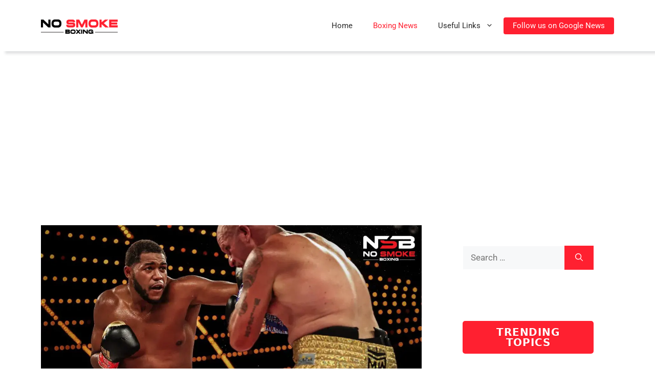

--- FILE ---
content_type: text/html; charset=UTF-8
request_url: https://nosmokeboxing.com/michael-hunter-part-ways-with-boxxer-now-fa/
body_size: 28747
content:
<!DOCTYPE html>
<html lang="en-GB" prefix="og: https://ogp.me/ns#">
<head>
	<meta charset="UTF-8">
	<meta name="viewport" content="width=device-width, initial-scale=1">
<!-- Search Engine Optimization by Rank Math PRO - https://rankmath.com/ -->
<title>Michael Hunter Part Ways With BOXXER, Officially A Free Agent</title>
<meta name="description" content="Former world cruiserweight title challenger, California&#039;s Michael Hunter (20-1-2, 14 KOs) has officially split with Ben Shalom&#039;s BOXXER (Sky Sports Boxing)"/>
<meta name="robots" content="follow, index, max-snippet:-1, max-video-preview:-1, max-image-preview:large"/>
<link rel="canonical" href="https://nosmokeboxing.com/michael-hunter-part-ways-with-boxxer-now-fa/" />
<meta property="og:locale" content="en_GB" />
<meta property="og:type" content="article" />
<meta property="og:title" content="Michael Hunter Part Ways With BOXXER, Officially A Free Agent" />
<meta property="og:description" content="Former world cruiserweight title challenger, California&#039;s Michael Hunter (20-1-2, 14 KOs) has officially split with Ben Shalom&#039;s BOXXER (Sky Sports Boxing)" />
<meta property="og:url" content="https://nosmokeboxing.com/michael-hunter-part-ways-with-boxxer-now-fa/" />
<meta property="og:site_name" content="NoSmokeBoxing" />
<meta property="article:publisher" content="https://www.facebook.com/nosmokeboxingofficial" />
<meta property="article:tag" content="Boxing" />
<meta property="article:tag" content="Boxing News" />
<meta property="article:section" content="Boxing" />
<meta property="og:updated_time" content="2025-05-04T22:19:01+00:00" />
<meta property="og:image" content="https://nosmokeboxing.com/wp-content/uploads/2025/04/20221110_185806_0000-1.jpg" />
<meta property="og:image:secure_url" content="https://nosmokeboxing.com/wp-content/uploads/2025/04/20221110_185806_0000-1.jpg" />
<meta property="og:image:width" content="1200" />
<meta property="og:image:height" content="628" />
<meta property="og:image:alt" content="Michael Hunter Parts Ways With BOXXER, Officially A Free Agent" />
<meta property="og:image:type" content="image/jpeg" />
<meta property="article:published_time" content="2022-11-10T18:59:08+00:00" />
<meta property="article:modified_time" content="2025-05-04T22:19:01+00:00" />
<meta name="twitter:card" content="summary_large_image" />
<meta name="twitter:title" content="Michael Hunter Part Ways With BOXXER, Officially A Free Agent" />
<meta name="twitter:description" content="Former world cruiserweight title challenger, California&#039;s Michael Hunter (20-1-2, 14 KOs) has officially split with Ben Shalom&#039;s BOXXER (Sky Sports Boxing)" />
<meta name="twitter:site" content="@nosmokeboxing" />
<meta name="twitter:creator" content="@nosmokeboxing" />
<meta name="twitter:image" content="https://nosmokeboxing.com/wp-content/uploads/2025/04/20221110_185806_0000-1.jpg" />
<meta name="twitter:label1" content="Written by" />
<meta name="twitter:data1" content="NoSmokeBoxing" />
<meta name="twitter:label2" content="Time to read" />
<meta name="twitter:data2" content="1 minute" />
<script type="application/ld+json" class="rank-math-schema-pro">{"@context":"https://schema.org","@graph":[{"@type":["NewsMediaOrganization","Organization"],"@id":"https://nosmokeboxing.com/#organization","name":"NoSmokeBoxing","url":"https://nosmokeboxing.com","sameAs":["https://www.facebook.com/nosmokeboxingofficial","https://twitter.com/nosmokeboxing","https://www.linkedin.com/company/nosmokeboxing-com","https://instagram.com/nosmokeboxing","https://www.youtube.com/@NoSmokeBoxing"],"email":"contact@nosmokeboxing.com","logo":{"@type":"ImageObject","@id":"https://nosmokeboxing.com/#logo","url":"https://nosmokeboxing.com/wp-content/uploads/2025/05/NoSmokeBoxing-Your-Corner-in-Boxing.png","contentUrl":"https://nosmokeboxing.com/wp-content/uploads/2025/05/NoSmokeBoxing-Your-Corner-in-Boxing.png","caption":"NoSmokeBoxing","inLanguage":"en-GB","width":"250","height":"52"},"description":"The latest Boxing News. We cover news, events, analysis, schedules and results. Visit our website for boxing interviews live from boxing shows. ","legalName":"NoSmokeBoxing"},{"@type":"WebSite","@id":"https://nosmokeboxing.com/#website","url":"https://nosmokeboxing.com","name":"NoSmokeBoxing","alternateName":"NSB","publisher":{"@id":"https://nosmokeboxing.com/#organization"},"inLanguage":"en-GB"},{"@type":"ImageObject","@id":"https://nosmokeboxing.com/wp-content/uploads/2025/04/20221110_185806_0000-1.jpg","url":"https://nosmokeboxing.com/wp-content/uploads/2025/04/20221110_185806_0000-1.jpg","width":"1200","height":"628","caption":"Michael Hunter Parts Ways With BOXXER, Officially A Free Agent","inLanguage":"en-GB"},{"@type":"WebPage","@id":"https://nosmokeboxing.com/michael-hunter-part-ways-with-boxxer-now-fa/#webpage","url":"https://nosmokeboxing.com/michael-hunter-part-ways-with-boxxer-now-fa/","name":"Michael Hunter Part Ways With BOXXER, Officially A Free Agent","datePublished":"2022-11-10T18:59:08+00:00","dateModified":"2025-05-04T22:19:01+00:00","isPartOf":{"@id":"https://nosmokeboxing.com/#website"},"primaryImageOfPage":{"@id":"https://nosmokeboxing.com/wp-content/uploads/2025/04/20221110_185806_0000-1.jpg"},"inLanguage":"en-GB"},{"@type":"Person","@id":"https://nosmokeboxing.com/author/nosmokeboxing/","name":"NoSmokeBoxing","description":"The best and most up to date sport news written by NoSmokeBoxing from Team NoSmokeBoxing","url":"https://nosmokeboxing.com/author/nosmokeboxing/","image":{"@type":"ImageObject","@id":"https://secure.gravatar.com/avatar/bf9122a66a01d5d374b0171a3bb8f2a3d748b46a77f5385eb9b910c980c80e10?s=96&amp;d=mm&amp;r=g","url":"https://secure.gravatar.com/avatar/bf9122a66a01d5d374b0171a3bb8f2a3d748b46a77f5385eb9b910c980c80e10?s=96&amp;d=mm&amp;r=g","caption":"NoSmokeBoxing","inLanguage":"en-GB"},"worksFor":{"@id":"https://nosmokeboxing.com/#organization"}},{"image":{"@type":"ImageObject","url":"https://nosmokeboxing.com/wp-content/uploads/2025/04/20221110_185806_0000-1.jpg"},"headline":"","description":"","@type":"","author":{"@id":"https://nosmokeboxing.com/author/nosmokeboxing/","name":"NoSmokeBoxing"},"datePublished":"2022-11-10T18:59:08+00:00","dateModified":"2025-05-04T22:19:01+00:00","@id":"https://nosmokeboxing.com/michael-hunter-part-ways-with-boxxer-now-fa/#schema-197905","mainEntityOfPage":{"@id":"https://nosmokeboxing.com/michael-hunter-part-ways-with-boxxer-now-fa/#webpage"}}]}</script>
<!-- /Rank Math WordPress SEO plugin -->

<link rel='dns-prefetch' href='//www.googletagmanager.com' />
<link rel='dns-prefetch' href='//pagead2.googlesyndication.com' />


<link rel="alternate" type="application/rss+xml" title="NoSmokeBoxing &raquo; Feed" href="https://nosmokeboxing.com/feed/" />
<link rel="alternate" type="application/rss+xml" title="NoSmokeBoxing &raquo; Comments Feed" href="https://nosmokeboxing.com/comments/feed/" />
<link rel="alternate" title="oEmbed (JSON)" type="application/json+oembed" href="https://nosmokeboxing.com/wp-json/oembed/1.0/embed?url=https%3A%2F%2Fnosmokeboxing.com%2Fmichael-hunter-part-ways-with-boxxer-now-fa%2F" />
<link rel="alternate" title="oEmbed (XML)" type="text/xml+oembed" href="https://nosmokeboxing.com/wp-json/oembed/1.0/embed?url=https%3A%2F%2Fnosmokeboxing.com%2Fmichael-hunter-part-ways-with-boxxer-now-fa%2F&#038;format=xml" />
<style id='wp-img-auto-sizes-contain-inline-css'>
img:is([sizes=auto i],[sizes^="auto," i]){contain-intrinsic-size:3000px 1500px}
/*# sourceURL=wp-img-auto-sizes-contain-inline-css */
</style>
<style id='wp-emoji-styles-inline-css'>

	img.wp-smiley, img.emoji {
		display: inline !important;
		border: none !important;
		box-shadow: none !important;
		height: 1em !important;
		width: 1em !important;
		margin: 0 0.07em !important;
		vertical-align: -0.1em !important;
		background: none !important;
		padding: 0 !important;
	}
/*# sourceURL=wp-emoji-styles-inline-css */
</style>
<style id='wp-block-library-inline-css'>
:root{--wp-block-synced-color:#7a00df;--wp-block-synced-color--rgb:122,0,223;--wp-bound-block-color:var(--wp-block-synced-color);--wp-editor-canvas-background:#ddd;--wp-admin-theme-color:#007cba;--wp-admin-theme-color--rgb:0,124,186;--wp-admin-theme-color-darker-10:#006ba1;--wp-admin-theme-color-darker-10--rgb:0,107,160.5;--wp-admin-theme-color-darker-20:#005a87;--wp-admin-theme-color-darker-20--rgb:0,90,135;--wp-admin-border-width-focus:2px}@media (min-resolution:192dpi){:root{--wp-admin-border-width-focus:1.5px}}.wp-element-button{cursor:pointer}:root .has-very-light-gray-background-color{background-color:#eee}:root .has-very-dark-gray-background-color{background-color:#313131}:root .has-very-light-gray-color{color:#eee}:root .has-very-dark-gray-color{color:#313131}:root .has-vivid-green-cyan-to-vivid-cyan-blue-gradient-background{background:linear-gradient(135deg,#00d084,#0693e3)}:root .has-purple-crush-gradient-background{background:linear-gradient(135deg,#34e2e4,#4721fb 50%,#ab1dfe)}:root .has-hazy-dawn-gradient-background{background:linear-gradient(135deg,#faaca8,#dad0ec)}:root .has-subdued-olive-gradient-background{background:linear-gradient(135deg,#fafae1,#67a671)}:root .has-atomic-cream-gradient-background{background:linear-gradient(135deg,#fdd79a,#004a59)}:root .has-nightshade-gradient-background{background:linear-gradient(135deg,#330968,#31cdcf)}:root .has-midnight-gradient-background{background:linear-gradient(135deg,#020381,#2874fc)}:root{--wp--preset--font-size--normal:16px;--wp--preset--font-size--huge:42px}.has-regular-font-size{font-size:1em}.has-larger-font-size{font-size:2.625em}.has-normal-font-size{font-size:var(--wp--preset--font-size--normal)}.has-huge-font-size{font-size:var(--wp--preset--font-size--huge)}.has-text-align-center{text-align:center}.has-text-align-left{text-align:left}.has-text-align-right{text-align:right}.has-fit-text{white-space:nowrap!important}#end-resizable-editor-section{display:none}.aligncenter{clear:both}.items-justified-left{justify-content:flex-start}.items-justified-center{justify-content:center}.items-justified-right{justify-content:flex-end}.items-justified-space-between{justify-content:space-between}.screen-reader-text{border:0;clip-path:inset(50%);height:1px;margin:-1px;overflow:hidden;padding:0;position:absolute;width:1px;word-wrap:normal!important}.screen-reader-text:focus{background-color:#ddd;clip-path:none;color:#444;display:block;font-size:1em;height:auto;left:5px;line-height:normal;padding:15px 23px 14px;text-decoration:none;top:5px;width:auto;z-index:100000}html :where(.has-border-color){border-style:solid}html :where([style*=border-top-color]){border-top-style:solid}html :where([style*=border-right-color]){border-right-style:solid}html :where([style*=border-bottom-color]){border-bottom-style:solid}html :where([style*=border-left-color]){border-left-style:solid}html :where([style*=border-width]){border-style:solid}html :where([style*=border-top-width]){border-top-style:solid}html :where([style*=border-right-width]){border-right-style:solid}html :where([style*=border-bottom-width]){border-bottom-style:solid}html :where([style*=border-left-width]){border-left-style:solid}html :where(img[class*=wp-image-]){height:auto;max-width:100%}:where(figure){margin:0 0 1em}html :where(.is-position-sticky){--wp-admin--admin-bar--position-offset:var(--wp-admin--admin-bar--height,0px)}@media screen and (max-width:600px){html :where(.is-position-sticky){--wp-admin--admin-bar--position-offset:0px}}

/*# sourceURL=wp-block-library-inline-css */
</style><style id='wp-block-heading-inline-css'>
h1:where(.wp-block-heading).has-background,h2:where(.wp-block-heading).has-background,h3:where(.wp-block-heading).has-background,h4:where(.wp-block-heading).has-background,h5:where(.wp-block-heading).has-background,h6:where(.wp-block-heading).has-background{padding:1.25em 2.375em}h1.has-text-align-left[style*=writing-mode]:where([style*=vertical-lr]),h1.has-text-align-right[style*=writing-mode]:where([style*=vertical-rl]),h2.has-text-align-left[style*=writing-mode]:where([style*=vertical-lr]),h2.has-text-align-right[style*=writing-mode]:where([style*=vertical-rl]),h3.has-text-align-left[style*=writing-mode]:where([style*=vertical-lr]),h3.has-text-align-right[style*=writing-mode]:where([style*=vertical-rl]),h4.has-text-align-left[style*=writing-mode]:where([style*=vertical-lr]),h4.has-text-align-right[style*=writing-mode]:where([style*=vertical-rl]),h5.has-text-align-left[style*=writing-mode]:where([style*=vertical-lr]),h5.has-text-align-right[style*=writing-mode]:where([style*=vertical-rl]),h6.has-text-align-left[style*=writing-mode]:where([style*=vertical-lr]),h6.has-text-align-right[style*=writing-mode]:where([style*=vertical-rl]){rotate:180deg}
/*# sourceURL=https://nosmokeboxing.com/wp-includes/blocks/heading/style.min.css */
</style>
<style id='wp-block-paragraph-inline-css'>
.is-small-text{font-size:.875em}.is-regular-text{font-size:1em}.is-large-text{font-size:2.25em}.is-larger-text{font-size:3em}.has-drop-cap:not(:focus):first-letter{float:left;font-size:8.4em;font-style:normal;font-weight:100;line-height:.68;margin:.05em .1em 0 0;text-transform:uppercase}body.rtl .has-drop-cap:not(:focus):first-letter{float:none;margin-left:.1em}p.has-drop-cap.has-background{overflow:hidden}:root :where(p.has-background){padding:1.25em 2.375em}:where(p.has-text-color:not(.has-link-color)) a{color:inherit}p.has-text-align-left[style*="writing-mode:vertical-lr"],p.has-text-align-right[style*="writing-mode:vertical-rl"]{rotate:180deg}
/*# sourceURL=https://nosmokeboxing.com/wp-includes/blocks/paragraph/style.min.css */
</style>
<style id='global-styles-inline-css'>
:root{--wp--preset--aspect-ratio--square: 1;--wp--preset--aspect-ratio--4-3: 4/3;--wp--preset--aspect-ratio--3-4: 3/4;--wp--preset--aspect-ratio--3-2: 3/2;--wp--preset--aspect-ratio--2-3: 2/3;--wp--preset--aspect-ratio--16-9: 16/9;--wp--preset--aspect-ratio--9-16: 9/16;--wp--preset--color--black: #000000;--wp--preset--color--cyan-bluish-gray: #abb8c3;--wp--preset--color--white: #ffffff;--wp--preset--color--pale-pink: #f78da7;--wp--preset--color--vivid-red: #cf2e2e;--wp--preset--color--luminous-vivid-orange: #ff6900;--wp--preset--color--luminous-vivid-amber: #fcb900;--wp--preset--color--light-green-cyan: #7bdcb5;--wp--preset--color--vivid-green-cyan: #00d084;--wp--preset--color--pale-cyan-blue: #8ed1fc;--wp--preset--color--vivid-cyan-blue: #0693e3;--wp--preset--color--vivid-purple: #9b51e0;--wp--preset--color--contrast: var(--contrast);--wp--preset--color--contrast-2: var(--contrast-2);--wp--preset--color--contrast-3: var(--contrast-3);--wp--preset--color--base: var(--base);--wp--preset--color--base-2: var(--base-2);--wp--preset--color--base-3: var(--base-3);--wp--preset--color--accent: var(--accent);--wp--preset--color--global-color-8: var(--global-color-8);--wp--preset--color--global-color-9: var(--global-color-9);--wp--preset--color--grey: var(--grey);--wp--preset--gradient--vivid-cyan-blue-to-vivid-purple: linear-gradient(135deg,rgb(6,147,227) 0%,rgb(155,81,224) 100%);--wp--preset--gradient--light-green-cyan-to-vivid-green-cyan: linear-gradient(135deg,rgb(122,220,180) 0%,rgb(0,208,130) 100%);--wp--preset--gradient--luminous-vivid-amber-to-luminous-vivid-orange: linear-gradient(135deg,rgb(252,185,0) 0%,rgb(255,105,0) 100%);--wp--preset--gradient--luminous-vivid-orange-to-vivid-red: linear-gradient(135deg,rgb(255,105,0) 0%,rgb(207,46,46) 100%);--wp--preset--gradient--very-light-gray-to-cyan-bluish-gray: linear-gradient(135deg,rgb(238,238,238) 0%,rgb(169,184,195) 100%);--wp--preset--gradient--cool-to-warm-spectrum: linear-gradient(135deg,rgb(74,234,220) 0%,rgb(151,120,209) 20%,rgb(207,42,186) 40%,rgb(238,44,130) 60%,rgb(251,105,98) 80%,rgb(254,248,76) 100%);--wp--preset--gradient--blush-light-purple: linear-gradient(135deg,rgb(255,206,236) 0%,rgb(152,150,240) 100%);--wp--preset--gradient--blush-bordeaux: linear-gradient(135deg,rgb(254,205,165) 0%,rgb(254,45,45) 50%,rgb(107,0,62) 100%);--wp--preset--gradient--luminous-dusk: linear-gradient(135deg,rgb(255,203,112) 0%,rgb(199,81,192) 50%,rgb(65,88,208) 100%);--wp--preset--gradient--pale-ocean: linear-gradient(135deg,rgb(255,245,203) 0%,rgb(182,227,212) 50%,rgb(51,167,181) 100%);--wp--preset--gradient--electric-grass: linear-gradient(135deg,rgb(202,248,128) 0%,rgb(113,206,126) 100%);--wp--preset--gradient--midnight: linear-gradient(135deg,rgb(2,3,129) 0%,rgb(40,116,252) 100%);--wp--preset--font-size--small: 13px;--wp--preset--font-size--medium: 20px;--wp--preset--font-size--large: 36px;--wp--preset--font-size--x-large: 42px;--wp--preset--spacing--20: 0.44rem;--wp--preset--spacing--30: 0.67rem;--wp--preset--spacing--40: 1rem;--wp--preset--spacing--50: 1.5rem;--wp--preset--spacing--60: 2.25rem;--wp--preset--spacing--70: 3.38rem;--wp--preset--spacing--80: 5.06rem;--wp--preset--shadow--natural: 6px 6px 9px rgba(0, 0, 0, 0.2);--wp--preset--shadow--deep: 12px 12px 50px rgba(0, 0, 0, 0.4);--wp--preset--shadow--sharp: 6px 6px 0px rgba(0, 0, 0, 0.2);--wp--preset--shadow--outlined: 6px 6px 0px -3px rgb(255, 255, 255), 6px 6px rgb(0, 0, 0);--wp--preset--shadow--crisp: 6px 6px 0px rgb(0, 0, 0);}:where(.is-layout-flex){gap: 0.5em;}:where(.is-layout-grid){gap: 0.5em;}body .is-layout-flex{display: flex;}.is-layout-flex{flex-wrap: wrap;align-items: center;}.is-layout-flex > :is(*, div){margin: 0;}body .is-layout-grid{display: grid;}.is-layout-grid > :is(*, div){margin: 0;}:where(.wp-block-columns.is-layout-flex){gap: 2em;}:where(.wp-block-columns.is-layout-grid){gap: 2em;}:where(.wp-block-post-template.is-layout-flex){gap: 1.25em;}:where(.wp-block-post-template.is-layout-grid){gap: 1.25em;}.has-black-color{color: var(--wp--preset--color--black) !important;}.has-cyan-bluish-gray-color{color: var(--wp--preset--color--cyan-bluish-gray) !important;}.has-white-color{color: var(--wp--preset--color--white) !important;}.has-pale-pink-color{color: var(--wp--preset--color--pale-pink) !important;}.has-vivid-red-color{color: var(--wp--preset--color--vivid-red) !important;}.has-luminous-vivid-orange-color{color: var(--wp--preset--color--luminous-vivid-orange) !important;}.has-luminous-vivid-amber-color{color: var(--wp--preset--color--luminous-vivid-amber) !important;}.has-light-green-cyan-color{color: var(--wp--preset--color--light-green-cyan) !important;}.has-vivid-green-cyan-color{color: var(--wp--preset--color--vivid-green-cyan) !important;}.has-pale-cyan-blue-color{color: var(--wp--preset--color--pale-cyan-blue) !important;}.has-vivid-cyan-blue-color{color: var(--wp--preset--color--vivid-cyan-blue) !important;}.has-vivid-purple-color{color: var(--wp--preset--color--vivid-purple) !important;}.has-black-background-color{background-color: var(--wp--preset--color--black) !important;}.has-cyan-bluish-gray-background-color{background-color: var(--wp--preset--color--cyan-bluish-gray) !important;}.has-white-background-color{background-color: var(--wp--preset--color--white) !important;}.has-pale-pink-background-color{background-color: var(--wp--preset--color--pale-pink) !important;}.has-vivid-red-background-color{background-color: var(--wp--preset--color--vivid-red) !important;}.has-luminous-vivid-orange-background-color{background-color: var(--wp--preset--color--luminous-vivid-orange) !important;}.has-luminous-vivid-amber-background-color{background-color: var(--wp--preset--color--luminous-vivid-amber) !important;}.has-light-green-cyan-background-color{background-color: var(--wp--preset--color--light-green-cyan) !important;}.has-vivid-green-cyan-background-color{background-color: var(--wp--preset--color--vivid-green-cyan) !important;}.has-pale-cyan-blue-background-color{background-color: var(--wp--preset--color--pale-cyan-blue) !important;}.has-vivid-cyan-blue-background-color{background-color: var(--wp--preset--color--vivid-cyan-blue) !important;}.has-vivid-purple-background-color{background-color: var(--wp--preset--color--vivid-purple) !important;}.has-black-border-color{border-color: var(--wp--preset--color--black) !important;}.has-cyan-bluish-gray-border-color{border-color: var(--wp--preset--color--cyan-bluish-gray) !important;}.has-white-border-color{border-color: var(--wp--preset--color--white) !important;}.has-pale-pink-border-color{border-color: var(--wp--preset--color--pale-pink) !important;}.has-vivid-red-border-color{border-color: var(--wp--preset--color--vivid-red) !important;}.has-luminous-vivid-orange-border-color{border-color: var(--wp--preset--color--luminous-vivid-orange) !important;}.has-luminous-vivid-amber-border-color{border-color: var(--wp--preset--color--luminous-vivid-amber) !important;}.has-light-green-cyan-border-color{border-color: var(--wp--preset--color--light-green-cyan) !important;}.has-vivid-green-cyan-border-color{border-color: var(--wp--preset--color--vivid-green-cyan) !important;}.has-pale-cyan-blue-border-color{border-color: var(--wp--preset--color--pale-cyan-blue) !important;}.has-vivid-cyan-blue-border-color{border-color: var(--wp--preset--color--vivid-cyan-blue) !important;}.has-vivid-purple-border-color{border-color: var(--wp--preset--color--vivid-purple) !important;}.has-vivid-cyan-blue-to-vivid-purple-gradient-background{background: var(--wp--preset--gradient--vivid-cyan-blue-to-vivid-purple) !important;}.has-light-green-cyan-to-vivid-green-cyan-gradient-background{background: var(--wp--preset--gradient--light-green-cyan-to-vivid-green-cyan) !important;}.has-luminous-vivid-amber-to-luminous-vivid-orange-gradient-background{background: var(--wp--preset--gradient--luminous-vivid-amber-to-luminous-vivid-orange) !important;}.has-luminous-vivid-orange-to-vivid-red-gradient-background{background: var(--wp--preset--gradient--luminous-vivid-orange-to-vivid-red) !important;}.has-very-light-gray-to-cyan-bluish-gray-gradient-background{background: var(--wp--preset--gradient--very-light-gray-to-cyan-bluish-gray) !important;}.has-cool-to-warm-spectrum-gradient-background{background: var(--wp--preset--gradient--cool-to-warm-spectrum) !important;}.has-blush-light-purple-gradient-background{background: var(--wp--preset--gradient--blush-light-purple) !important;}.has-blush-bordeaux-gradient-background{background: var(--wp--preset--gradient--blush-bordeaux) !important;}.has-luminous-dusk-gradient-background{background: var(--wp--preset--gradient--luminous-dusk) !important;}.has-pale-ocean-gradient-background{background: var(--wp--preset--gradient--pale-ocean) !important;}.has-electric-grass-gradient-background{background: var(--wp--preset--gradient--electric-grass) !important;}.has-midnight-gradient-background{background: var(--wp--preset--gradient--midnight) !important;}.has-small-font-size{font-size: var(--wp--preset--font-size--small) !important;}.has-medium-font-size{font-size: var(--wp--preset--font-size--medium) !important;}.has-large-font-size{font-size: var(--wp--preset--font-size--large) !important;}.has-x-large-font-size{font-size: var(--wp--preset--font-size--x-large) !important;}
/*# sourceURL=global-styles-inline-css */
</style>

<style id='classic-theme-styles-inline-css'>
/*! This file is auto-generated */
.wp-block-button__link{color:#fff;background-color:#32373c;border-radius:9999px;box-shadow:none;text-decoration:none;padding:calc(.667em + 2px) calc(1.333em + 2px);font-size:1.125em}.wp-block-file__button{background:#32373c;color:#fff;text-decoration:none}
/*# sourceURL=/wp-includes/css/classic-themes.min.css */
</style>
<link rel='stylesheet' id='widgetopts-styles-css' href='https://nosmokeboxing.com/wp-content/plugins/widget-options/assets/css/widget-options.css?ver=4.1.3' media='all' />
<link rel='stylesheet' id='generate-widget-areas-css' href='https://nosmokeboxing.com/wp-content/themes/generatepress/assets/css/components/widget-areas.min.css?ver=3.6.1' media='all' />
<link rel='stylesheet' id='generate-style-css' href='https://nosmokeboxing.com/wp-content/themes/generatepress/assets/css/main.min.css?ver=3.6.1' media='all' />
<style id='generate-style-inline-css'>
body{background-color:var(--base);color:var(--contrast);}a{color:var(--contrast-2);}a:hover, a:focus, a:active{color:var(--global-color-8);}.wp-block-group__inner-container{max-width:1200px;margin-left:auto;margin-right:auto;}.site-header .header-image{width:150px;}:root{--contrast:#282828;--contrast-2:#000000;--contrast-3:#b2b2be;--base:#FFFFFF;--base-2:#f7f8f9;--base-3:#ffffff;--accent:#000000;--global-color-8:#FF2030;--global-color-9:#000000;--grey:#595959;}:root .has-contrast-color{color:var(--contrast);}:root .has-contrast-background-color{background-color:var(--contrast);}:root .has-contrast-2-color{color:var(--contrast-2);}:root .has-contrast-2-background-color{background-color:var(--contrast-2);}:root .has-contrast-3-color{color:var(--contrast-3);}:root .has-contrast-3-background-color{background-color:var(--contrast-3);}:root .has-base-color{color:var(--base);}:root .has-base-background-color{background-color:var(--base);}:root .has-base-2-color{color:var(--base-2);}:root .has-base-2-background-color{background-color:var(--base-2);}:root .has-base-3-color{color:var(--base-3);}:root .has-base-3-background-color{background-color:var(--base-3);}:root .has-accent-color{color:var(--accent);}:root .has-accent-background-color{background-color:var(--accent);}:root .has-global-color-8-color{color:var(--global-color-8);}:root .has-global-color-8-background-color{background-color:var(--global-color-8);}:root .has-global-color-9-color{color:var(--global-color-9);}:root .has-global-color-9-background-color{background-color:var(--global-color-9);}:root .has-grey-color{color:var(--grey);}:root .has-grey-background-color{background-color:var(--grey);}body, button, input, select, textarea{font-family:Roboto, sans-serif;}button:not(.menu-toggle),html input[type="button"],input[type="reset"],input[type="submit"],.button,.wp-block-button .wp-block-button__link{font-family:Roboto, sans-serif;}.top-bar{background-color:#636363;color:#ffffff;}.top-bar a{color:#ffffff;}.top-bar a:hover{color:#303030;}.site-header{background-color:var(--base);}.site-header a{color:rgba(247,22,22,0);}.site-header a:hover{color:var(--global-color-8);}.main-title a,.main-title a:hover{color:var(--contrast);}.site-description{color:var(--contrast-2);}.main-navigation,.main-navigation ul ul{background-color:rgba(180,180,191,0);}.main-navigation .main-nav ul li a, .main-navigation .menu-toggle, .main-navigation .menu-bar-items{color:var(--contrast);}.main-navigation .main-nav ul li:not([class*="current-menu-"]):hover > a, .main-navigation .main-nav ul li:not([class*="current-menu-"]):focus > a, .main-navigation .main-nav ul li.sfHover:not([class*="current-menu-"]) > a, .main-navigation .menu-bar-item:hover > a, .main-navigation .menu-bar-item.sfHover > a{color:var(--global-color-8);}button.menu-toggle:hover,button.menu-toggle:focus{color:var(--contrast);}.main-navigation .main-nav ul li[class*="current-menu-"] > a{color:var(--global-color-8);}.navigation-search input[type="search"],.navigation-search input[type="search"]:active, .navigation-search input[type="search"]:focus, .main-navigation .main-nav ul li.search-item.active > a, .main-navigation .menu-bar-items .search-item.active > a{color:var(--global-color-8);}.main-navigation ul ul{background-color:var(--base);}.separate-containers .inside-article, .separate-containers .comments-area, .separate-containers .page-header, .one-container .container, .separate-containers .paging-navigation, .inside-page-header{background-color:var(--base-3);}.entry-title a{color:var(--contrast);}.entry-title a:hover{color:var(--contrast-2);}.entry-meta{color:var(--grey);}.entry-meta a{color:var(--grey);}.entry-meta a:hover{color:var(--contrast-2);}.sidebar .widget{background-color:var(--base-3);}.footer-widgets{background-color:rgba(255,48,48,0);}.site-info{color:var(--contrast-2);background-color:var(--contrast-3);}input[type="text"],input[type="email"],input[type="url"],input[type="password"],input[type="search"],input[type="tel"],input[type="number"],textarea,select{color:var(--contrast);background-color:var(--base-2);border-color:var(--base);}input[type="text"]:focus,input[type="email"]:focus,input[type="url"]:focus,input[type="password"]:focus,input[type="search"]:focus,input[type="tel"]:focus,input[type="number"]:focus,textarea:focus,select:focus{color:var(--contrast);background-color:var(--base-2);border-color:var(--contrast-3);}button,html input[type="button"],input[type="reset"],input[type="submit"],a.button,a.wp-block-button__link:not(.has-background){color:#ffffff;background-color:#55555e;}button:hover,html input[type="button"]:hover,input[type="reset"]:hover,input[type="submit"]:hover,a.button:hover,button:focus,html input[type="button"]:focus,input[type="reset"]:focus,input[type="submit"]:focus,a.button:focus,a.wp-block-button__link:not(.has-background):active,a.wp-block-button__link:not(.has-background):focus,a.wp-block-button__link:not(.has-background):hover{color:#ffffff;background-color:#3f4047;}a.generate-back-to-top{background-color:rgba( 0,0,0,0.4 );color:#ffffff;}a.generate-back-to-top:hover,a.generate-back-to-top:focus{background-color:rgba( 0,0,0,0.6 );color:#ffffff;}:root{--gp-search-modal-bg-color:var(--base-3);--gp-search-modal-text-color:var(--contrast);--gp-search-modal-overlay-bg-color:rgba(0,0,0,0.2);}@media (max-width:768px){.main-navigation .menu-bar-item:hover > a, .main-navigation .menu-bar-item.sfHover > a{background:none;color:var(--contrast);}}.nav-below-header .main-navigation .inside-navigation.grid-container, .nav-above-header .main-navigation .inside-navigation.grid-container{padding:0px 20px 0px 20px;}.site-main .wp-block-group__inner-container{padding:40px;}.separate-containers .paging-navigation{padding-top:20px;padding-bottom:20px;}.entry-content .alignwide, body:not(.no-sidebar) .entry-content .alignfull{margin-left:-40px;width:calc(100% + 80px);max-width:calc(100% + 80px);}.rtl .menu-item-has-children .dropdown-menu-toggle{padding-left:20px;}.rtl .main-navigation .main-nav ul li.menu-item-has-children > a{padding-right:20px;}@media (max-width:768px){.separate-containers .inside-article, .separate-containers .comments-area, .separate-containers .page-header, .separate-containers .paging-navigation, .one-container .site-content, .inside-page-header{padding:30px;}.site-main .wp-block-group__inner-container{padding:30px;}.inside-top-bar{padding-right:30px;padding-left:30px;}.inside-header{padding-right:30px;padding-left:30px;}.widget-area .widget{padding-top:30px;padding-right:30px;padding-bottom:30px;padding-left:30px;}.footer-widgets-container{padding-top:30px;padding-right:30px;padding-bottom:30px;padding-left:30px;}.inside-site-info{padding-right:30px;padding-left:30px;}.entry-content .alignwide, body:not(.no-sidebar) .entry-content .alignfull{margin-left:-30px;width:calc(100% + 60px);max-width:calc(100% + 60px);}.one-container .site-main .paging-navigation{margin-bottom:20px;}}/* End cached CSS */.is-right-sidebar{width:30%;}.is-left-sidebar{width:30%;}.site-content .content-area{width:70%;}@media (max-width:768px){.main-navigation .menu-toggle,.sidebar-nav-mobile:not(#sticky-placeholder){display:block;}.main-navigation ul,.gen-sidebar-nav,.main-navigation:not(.slideout-navigation):not(.toggled) .main-nav > ul,.has-inline-mobile-toggle #site-navigation .inside-navigation > *:not(.navigation-search):not(.main-nav){display:none;}.nav-align-right .inside-navigation,.nav-align-center .inside-navigation{justify-content:space-between;}.has-inline-mobile-toggle .mobile-menu-control-wrapper{display:flex;flex-wrap:wrap;}.has-inline-mobile-toggle .inside-header{flex-direction:row;text-align:left;flex-wrap:wrap;}.has-inline-mobile-toggle .header-widget,.has-inline-mobile-toggle #site-navigation{flex-basis:100%;}.nav-float-left .has-inline-mobile-toggle #site-navigation{order:10;}}
.dynamic-author-image-rounded{border-radius:100%;}.dynamic-featured-image, .dynamic-author-image{vertical-align:middle;}.one-container.blog .dynamic-content-template:not(:last-child), .one-container.archive .dynamic-content-template:not(:last-child){padding-bottom:0px;}.dynamic-entry-excerpt > p:last-child{margin-bottom:0px;}
/*# sourceURL=generate-style-inline-css */
</style>
<style type="text/css">@font-face {font-family:Roboto;font-style:normal;font-weight:100;src:url(/cf-fonts/s/roboto/5.0.11/greek/100/normal.woff2);unicode-range:U+0370-03FF;font-display:auto;}@font-face {font-family:Roboto;font-style:normal;font-weight:100;src:url(/cf-fonts/s/roboto/5.0.11/greek-ext/100/normal.woff2);unicode-range:U+1F00-1FFF;font-display:auto;}@font-face {font-family:Roboto;font-style:normal;font-weight:100;src:url(/cf-fonts/s/roboto/5.0.11/latin/100/normal.woff2);unicode-range:U+0000-00FF,U+0131,U+0152-0153,U+02BB-02BC,U+02C6,U+02DA,U+02DC,U+0304,U+0308,U+0329,U+2000-206F,U+2074,U+20AC,U+2122,U+2191,U+2193,U+2212,U+2215,U+FEFF,U+FFFD;font-display:auto;}@font-face {font-family:Roboto;font-style:normal;font-weight:100;src:url(/cf-fonts/s/roboto/5.0.11/cyrillic-ext/100/normal.woff2);unicode-range:U+0460-052F,U+1C80-1C88,U+20B4,U+2DE0-2DFF,U+A640-A69F,U+FE2E-FE2F;font-display:auto;}@font-face {font-family:Roboto;font-style:normal;font-weight:100;src:url(/cf-fonts/s/roboto/5.0.11/cyrillic/100/normal.woff2);unicode-range:U+0301,U+0400-045F,U+0490-0491,U+04B0-04B1,U+2116;font-display:auto;}@font-face {font-family:Roboto;font-style:normal;font-weight:100;src:url(/cf-fonts/s/roboto/5.0.11/latin-ext/100/normal.woff2);unicode-range:U+0100-02AF,U+0304,U+0308,U+0329,U+1E00-1E9F,U+1EF2-1EFF,U+2020,U+20A0-20AB,U+20AD-20CF,U+2113,U+2C60-2C7F,U+A720-A7FF;font-display:auto;}@font-face {font-family:Roboto;font-style:normal;font-weight:100;src:url(/cf-fonts/s/roboto/5.0.11/vietnamese/100/normal.woff2);unicode-range:U+0102-0103,U+0110-0111,U+0128-0129,U+0168-0169,U+01A0-01A1,U+01AF-01B0,U+0300-0301,U+0303-0304,U+0308-0309,U+0323,U+0329,U+1EA0-1EF9,U+20AB;font-display:auto;}@font-face {font-family:Roboto;font-style:italic;font-weight:100;src:url(/cf-fonts/s/roboto/5.0.11/greek/100/italic.woff2);unicode-range:U+0370-03FF;font-display:auto;}@font-face {font-family:Roboto;font-style:italic;font-weight:100;src:url(/cf-fonts/s/roboto/5.0.11/greek-ext/100/italic.woff2);unicode-range:U+1F00-1FFF;font-display:auto;}@font-face {font-family:Roboto;font-style:italic;font-weight:100;src:url(/cf-fonts/s/roboto/5.0.11/latin/100/italic.woff2);unicode-range:U+0000-00FF,U+0131,U+0152-0153,U+02BB-02BC,U+02C6,U+02DA,U+02DC,U+0304,U+0308,U+0329,U+2000-206F,U+2074,U+20AC,U+2122,U+2191,U+2193,U+2212,U+2215,U+FEFF,U+FFFD;font-display:auto;}@font-face {font-family:Roboto;font-style:italic;font-weight:100;src:url(/cf-fonts/s/roboto/5.0.11/latin-ext/100/italic.woff2);unicode-range:U+0100-02AF,U+0304,U+0308,U+0329,U+1E00-1E9F,U+1EF2-1EFF,U+2020,U+20A0-20AB,U+20AD-20CF,U+2113,U+2C60-2C7F,U+A720-A7FF;font-display:auto;}@font-face {font-family:Roboto;font-style:italic;font-weight:100;src:url(/cf-fonts/s/roboto/5.0.11/vietnamese/100/italic.woff2);unicode-range:U+0102-0103,U+0110-0111,U+0128-0129,U+0168-0169,U+01A0-01A1,U+01AF-01B0,U+0300-0301,U+0303-0304,U+0308-0309,U+0323,U+0329,U+1EA0-1EF9,U+20AB;font-display:auto;}@font-face {font-family:Roboto;font-style:italic;font-weight:100;src:url(/cf-fonts/s/roboto/5.0.11/cyrillic-ext/100/italic.woff2);unicode-range:U+0460-052F,U+1C80-1C88,U+20B4,U+2DE0-2DFF,U+A640-A69F,U+FE2E-FE2F;font-display:auto;}@font-face {font-family:Roboto;font-style:italic;font-weight:100;src:url(/cf-fonts/s/roboto/5.0.11/cyrillic/100/italic.woff2);unicode-range:U+0301,U+0400-045F,U+0490-0491,U+04B0-04B1,U+2116;font-display:auto;}@font-face {font-family:Roboto;font-style:normal;font-weight:300;src:url(/cf-fonts/s/roboto/5.0.11/latin-ext/300/normal.woff2);unicode-range:U+0100-02AF,U+0304,U+0308,U+0329,U+1E00-1E9F,U+1EF2-1EFF,U+2020,U+20A0-20AB,U+20AD-20CF,U+2113,U+2C60-2C7F,U+A720-A7FF;font-display:auto;}@font-face {font-family:Roboto;font-style:normal;font-weight:300;src:url(/cf-fonts/s/roboto/5.0.11/vietnamese/300/normal.woff2);unicode-range:U+0102-0103,U+0110-0111,U+0128-0129,U+0168-0169,U+01A0-01A1,U+01AF-01B0,U+0300-0301,U+0303-0304,U+0308-0309,U+0323,U+0329,U+1EA0-1EF9,U+20AB;font-display:auto;}@font-face {font-family:Roboto;font-style:normal;font-weight:300;src:url(/cf-fonts/s/roboto/5.0.11/greek-ext/300/normal.woff2);unicode-range:U+1F00-1FFF;font-display:auto;}@font-face {font-family:Roboto;font-style:normal;font-weight:300;src:url(/cf-fonts/s/roboto/5.0.11/cyrillic/300/normal.woff2);unicode-range:U+0301,U+0400-045F,U+0490-0491,U+04B0-04B1,U+2116;font-display:auto;}@font-face {font-family:Roboto;font-style:normal;font-weight:300;src:url(/cf-fonts/s/roboto/5.0.11/greek/300/normal.woff2);unicode-range:U+0370-03FF;font-display:auto;}@font-face {font-family:Roboto;font-style:normal;font-weight:300;src:url(/cf-fonts/s/roboto/5.0.11/latin/300/normal.woff2);unicode-range:U+0000-00FF,U+0131,U+0152-0153,U+02BB-02BC,U+02C6,U+02DA,U+02DC,U+0304,U+0308,U+0329,U+2000-206F,U+2074,U+20AC,U+2122,U+2191,U+2193,U+2212,U+2215,U+FEFF,U+FFFD;font-display:auto;}@font-face {font-family:Roboto;font-style:normal;font-weight:300;src:url(/cf-fonts/s/roboto/5.0.11/cyrillic-ext/300/normal.woff2);unicode-range:U+0460-052F,U+1C80-1C88,U+20B4,U+2DE0-2DFF,U+A640-A69F,U+FE2E-FE2F;font-display:auto;}@font-face {font-family:Roboto;font-style:italic;font-weight:300;src:url(/cf-fonts/s/roboto/5.0.11/latin-ext/300/italic.woff2);unicode-range:U+0100-02AF,U+0304,U+0308,U+0329,U+1E00-1E9F,U+1EF2-1EFF,U+2020,U+20A0-20AB,U+20AD-20CF,U+2113,U+2C60-2C7F,U+A720-A7FF;font-display:auto;}@font-face {font-family:Roboto;font-style:italic;font-weight:300;src:url(/cf-fonts/s/roboto/5.0.11/cyrillic/300/italic.woff2);unicode-range:U+0301,U+0400-045F,U+0490-0491,U+04B0-04B1,U+2116;font-display:auto;}@font-face {font-family:Roboto;font-style:italic;font-weight:300;src:url(/cf-fonts/s/roboto/5.0.11/greek-ext/300/italic.woff2);unicode-range:U+1F00-1FFF;font-display:auto;}@font-face {font-family:Roboto;font-style:italic;font-weight:300;src:url(/cf-fonts/s/roboto/5.0.11/cyrillic-ext/300/italic.woff2);unicode-range:U+0460-052F,U+1C80-1C88,U+20B4,U+2DE0-2DFF,U+A640-A69F,U+FE2E-FE2F;font-display:auto;}@font-face {font-family:Roboto;font-style:italic;font-weight:300;src:url(/cf-fonts/s/roboto/5.0.11/latin/300/italic.woff2);unicode-range:U+0000-00FF,U+0131,U+0152-0153,U+02BB-02BC,U+02C6,U+02DA,U+02DC,U+0304,U+0308,U+0329,U+2000-206F,U+2074,U+20AC,U+2122,U+2191,U+2193,U+2212,U+2215,U+FEFF,U+FFFD;font-display:auto;}@font-face {font-family:Roboto;font-style:italic;font-weight:300;src:url(/cf-fonts/s/roboto/5.0.11/greek/300/italic.woff2);unicode-range:U+0370-03FF;font-display:auto;}@font-face {font-family:Roboto;font-style:italic;font-weight:300;src:url(/cf-fonts/s/roboto/5.0.11/vietnamese/300/italic.woff2);unicode-range:U+0102-0103,U+0110-0111,U+0128-0129,U+0168-0169,U+01A0-01A1,U+01AF-01B0,U+0300-0301,U+0303-0304,U+0308-0309,U+0323,U+0329,U+1EA0-1EF9,U+20AB;font-display:auto;}@font-face {font-family:Roboto;font-style:normal;font-weight:400;src:url(/cf-fonts/s/roboto/5.0.11/greek-ext/400/normal.woff2);unicode-range:U+1F00-1FFF;font-display:auto;}@font-face {font-family:Roboto;font-style:normal;font-weight:400;src:url(/cf-fonts/s/roboto/5.0.11/latin-ext/400/normal.woff2);unicode-range:U+0100-02AF,U+0304,U+0308,U+0329,U+1E00-1E9F,U+1EF2-1EFF,U+2020,U+20A0-20AB,U+20AD-20CF,U+2113,U+2C60-2C7F,U+A720-A7FF;font-display:auto;}@font-face {font-family:Roboto;font-style:normal;font-weight:400;src:url(/cf-fonts/s/roboto/5.0.11/vietnamese/400/normal.woff2);unicode-range:U+0102-0103,U+0110-0111,U+0128-0129,U+0168-0169,U+01A0-01A1,U+01AF-01B0,U+0300-0301,U+0303-0304,U+0308-0309,U+0323,U+0329,U+1EA0-1EF9,U+20AB;font-display:auto;}@font-face {font-family:Roboto;font-style:normal;font-weight:400;src:url(/cf-fonts/s/roboto/5.0.11/cyrillic/400/normal.woff2);unicode-range:U+0301,U+0400-045F,U+0490-0491,U+04B0-04B1,U+2116;font-display:auto;}@font-face {font-family:Roboto;font-style:normal;font-weight:400;src:url(/cf-fonts/s/roboto/5.0.11/latin/400/normal.woff2);unicode-range:U+0000-00FF,U+0131,U+0152-0153,U+02BB-02BC,U+02C6,U+02DA,U+02DC,U+0304,U+0308,U+0329,U+2000-206F,U+2074,U+20AC,U+2122,U+2191,U+2193,U+2212,U+2215,U+FEFF,U+FFFD;font-display:auto;}@font-face {font-family:Roboto;font-style:normal;font-weight:400;src:url(/cf-fonts/s/roboto/5.0.11/greek/400/normal.woff2);unicode-range:U+0370-03FF;font-display:auto;}@font-face {font-family:Roboto;font-style:normal;font-weight:400;src:url(/cf-fonts/s/roboto/5.0.11/cyrillic-ext/400/normal.woff2);unicode-range:U+0460-052F,U+1C80-1C88,U+20B4,U+2DE0-2DFF,U+A640-A69F,U+FE2E-FE2F;font-display:auto;}@font-face {font-family:Roboto;font-style:italic;font-weight:400;src:url(/cf-fonts/s/roboto/5.0.11/cyrillic/400/italic.woff2);unicode-range:U+0301,U+0400-045F,U+0490-0491,U+04B0-04B1,U+2116;font-display:auto;}@font-face {font-family:Roboto;font-style:italic;font-weight:400;src:url(/cf-fonts/s/roboto/5.0.11/cyrillic-ext/400/italic.woff2);unicode-range:U+0460-052F,U+1C80-1C88,U+20B4,U+2DE0-2DFF,U+A640-A69F,U+FE2E-FE2F;font-display:auto;}@font-face {font-family:Roboto;font-style:italic;font-weight:400;src:url(/cf-fonts/s/roboto/5.0.11/latin-ext/400/italic.woff2);unicode-range:U+0100-02AF,U+0304,U+0308,U+0329,U+1E00-1E9F,U+1EF2-1EFF,U+2020,U+20A0-20AB,U+20AD-20CF,U+2113,U+2C60-2C7F,U+A720-A7FF;font-display:auto;}@font-face {font-family:Roboto;font-style:italic;font-weight:400;src:url(/cf-fonts/s/roboto/5.0.11/vietnamese/400/italic.woff2);unicode-range:U+0102-0103,U+0110-0111,U+0128-0129,U+0168-0169,U+01A0-01A1,U+01AF-01B0,U+0300-0301,U+0303-0304,U+0308-0309,U+0323,U+0329,U+1EA0-1EF9,U+20AB;font-display:auto;}@font-face {font-family:Roboto;font-style:italic;font-weight:400;src:url(/cf-fonts/s/roboto/5.0.11/latin/400/italic.woff2);unicode-range:U+0000-00FF,U+0131,U+0152-0153,U+02BB-02BC,U+02C6,U+02DA,U+02DC,U+0304,U+0308,U+0329,U+2000-206F,U+2074,U+20AC,U+2122,U+2191,U+2193,U+2212,U+2215,U+FEFF,U+FFFD;font-display:auto;}@font-face {font-family:Roboto;font-style:italic;font-weight:400;src:url(/cf-fonts/s/roboto/5.0.11/greek/400/italic.woff2);unicode-range:U+0370-03FF;font-display:auto;}@font-face {font-family:Roboto;font-style:italic;font-weight:400;src:url(/cf-fonts/s/roboto/5.0.11/greek-ext/400/italic.woff2);unicode-range:U+1F00-1FFF;font-display:auto;}@font-face {font-family:Roboto;font-style:normal;font-weight:500;src:url(/cf-fonts/s/roboto/5.0.11/vietnamese/500/normal.woff2);unicode-range:U+0102-0103,U+0110-0111,U+0128-0129,U+0168-0169,U+01A0-01A1,U+01AF-01B0,U+0300-0301,U+0303-0304,U+0308-0309,U+0323,U+0329,U+1EA0-1EF9,U+20AB;font-display:auto;}@font-face {font-family:Roboto;font-style:normal;font-weight:500;src:url(/cf-fonts/s/roboto/5.0.11/latin-ext/500/normal.woff2);unicode-range:U+0100-02AF,U+0304,U+0308,U+0329,U+1E00-1E9F,U+1EF2-1EFF,U+2020,U+20A0-20AB,U+20AD-20CF,U+2113,U+2C60-2C7F,U+A720-A7FF;font-display:auto;}@font-face {font-family:Roboto;font-style:normal;font-weight:500;src:url(/cf-fonts/s/roboto/5.0.11/greek/500/normal.woff2);unicode-range:U+0370-03FF;font-display:auto;}@font-face {font-family:Roboto;font-style:normal;font-weight:500;src:url(/cf-fonts/s/roboto/5.0.11/greek-ext/500/normal.woff2);unicode-range:U+1F00-1FFF;font-display:auto;}@font-face {font-family:Roboto;font-style:normal;font-weight:500;src:url(/cf-fonts/s/roboto/5.0.11/latin/500/normal.woff2);unicode-range:U+0000-00FF,U+0131,U+0152-0153,U+02BB-02BC,U+02C6,U+02DA,U+02DC,U+0304,U+0308,U+0329,U+2000-206F,U+2074,U+20AC,U+2122,U+2191,U+2193,U+2212,U+2215,U+FEFF,U+FFFD;font-display:auto;}@font-face {font-family:Roboto;font-style:normal;font-weight:500;src:url(/cf-fonts/s/roboto/5.0.11/cyrillic/500/normal.woff2);unicode-range:U+0301,U+0400-045F,U+0490-0491,U+04B0-04B1,U+2116;font-display:auto;}@font-face {font-family:Roboto;font-style:normal;font-weight:500;src:url(/cf-fonts/s/roboto/5.0.11/cyrillic-ext/500/normal.woff2);unicode-range:U+0460-052F,U+1C80-1C88,U+20B4,U+2DE0-2DFF,U+A640-A69F,U+FE2E-FE2F;font-display:auto;}@font-face {font-family:Roboto;font-style:italic;font-weight:500;src:url(/cf-fonts/s/roboto/5.0.11/greek/500/italic.woff2);unicode-range:U+0370-03FF;font-display:auto;}@font-face {font-family:Roboto;font-style:italic;font-weight:500;src:url(/cf-fonts/s/roboto/5.0.11/cyrillic/500/italic.woff2);unicode-range:U+0301,U+0400-045F,U+0490-0491,U+04B0-04B1,U+2116;font-display:auto;}@font-face {font-family:Roboto;font-style:italic;font-weight:500;src:url(/cf-fonts/s/roboto/5.0.11/greek-ext/500/italic.woff2);unicode-range:U+1F00-1FFF;font-display:auto;}@font-face {font-family:Roboto;font-style:italic;font-weight:500;src:url(/cf-fonts/s/roboto/5.0.11/cyrillic-ext/500/italic.woff2);unicode-range:U+0460-052F,U+1C80-1C88,U+20B4,U+2DE0-2DFF,U+A640-A69F,U+FE2E-FE2F;font-display:auto;}@font-face {font-family:Roboto;font-style:italic;font-weight:500;src:url(/cf-fonts/s/roboto/5.0.11/latin-ext/500/italic.woff2);unicode-range:U+0100-02AF,U+0304,U+0308,U+0329,U+1E00-1E9F,U+1EF2-1EFF,U+2020,U+20A0-20AB,U+20AD-20CF,U+2113,U+2C60-2C7F,U+A720-A7FF;font-display:auto;}@font-face {font-family:Roboto;font-style:italic;font-weight:500;src:url(/cf-fonts/s/roboto/5.0.11/vietnamese/500/italic.woff2);unicode-range:U+0102-0103,U+0110-0111,U+0128-0129,U+0168-0169,U+01A0-01A1,U+01AF-01B0,U+0300-0301,U+0303-0304,U+0308-0309,U+0323,U+0329,U+1EA0-1EF9,U+20AB;font-display:auto;}@font-face {font-family:Roboto;font-style:italic;font-weight:500;src:url(/cf-fonts/s/roboto/5.0.11/latin/500/italic.woff2);unicode-range:U+0000-00FF,U+0131,U+0152-0153,U+02BB-02BC,U+02C6,U+02DA,U+02DC,U+0304,U+0308,U+0329,U+2000-206F,U+2074,U+20AC,U+2122,U+2191,U+2193,U+2212,U+2215,U+FEFF,U+FFFD;font-display:auto;}@font-face {font-family:Roboto;font-style:normal;font-weight:700;src:url(/cf-fonts/s/roboto/5.0.11/latin-ext/700/normal.woff2);unicode-range:U+0100-02AF,U+0304,U+0308,U+0329,U+1E00-1E9F,U+1EF2-1EFF,U+2020,U+20A0-20AB,U+20AD-20CF,U+2113,U+2C60-2C7F,U+A720-A7FF;font-display:auto;}@font-face {font-family:Roboto;font-style:normal;font-weight:700;src:url(/cf-fonts/s/roboto/5.0.11/cyrillic/700/normal.woff2);unicode-range:U+0301,U+0400-045F,U+0490-0491,U+04B0-04B1,U+2116;font-display:auto;}@font-face {font-family:Roboto;font-style:normal;font-weight:700;src:url(/cf-fonts/s/roboto/5.0.11/cyrillic-ext/700/normal.woff2);unicode-range:U+0460-052F,U+1C80-1C88,U+20B4,U+2DE0-2DFF,U+A640-A69F,U+FE2E-FE2F;font-display:auto;}@font-face {font-family:Roboto;font-style:normal;font-weight:700;src:url(/cf-fonts/s/roboto/5.0.11/greek/700/normal.woff2);unicode-range:U+0370-03FF;font-display:auto;}@font-face {font-family:Roboto;font-style:normal;font-weight:700;src:url(/cf-fonts/s/roboto/5.0.11/greek-ext/700/normal.woff2);unicode-range:U+1F00-1FFF;font-display:auto;}@font-face {font-family:Roboto;font-style:normal;font-weight:700;src:url(/cf-fonts/s/roboto/5.0.11/latin/700/normal.woff2);unicode-range:U+0000-00FF,U+0131,U+0152-0153,U+02BB-02BC,U+02C6,U+02DA,U+02DC,U+0304,U+0308,U+0329,U+2000-206F,U+2074,U+20AC,U+2122,U+2191,U+2193,U+2212,U+2215,U+FEFF,U+FFFD;font-display:auto;}@font-face {font-family:Roboto;font-style:normal;font-weight:700;src:url(/cf-fonts/s/roboto/5.0.11/vietnamese/700/normal.woff2);unicode-range:U+0102-0103,U+0110-0111,U+0128-0129,U+0168-0169,U+01A0-01A1,U+01AF-01B0,U+0300-0301,U+0303-0304,U+0308-0309,U+0323,U+0329,U+1EA0-1EF9,U+20AB;font-display:auto;}@font-face {font-family:Roboto;font-style:italic;font-weight:700;src:url(/cf-fonts/s/roboto/5.0.11/latin-ext/700/italic.woff2);unicode-range:U+0100-02AF,U+0304,U+0308,U+0329,U+1E00-1E9F,U+1EF2-1EFF,U+2020,U+20A0-20AB,U+20AD-20CF,U+2113,U+2C60-2C7F,U+A720-A7FF;font-display:auto;}@font-face {font-family:Roboto;font-style:italic;font-weight:700;src:url(/cf-fonts/s/roboto/5.0.11/greek/700/italic.woff2);unicode-range:U+0370-03FF;font-display:auto;}@font-face {font-family:Roboto;font-style:italic;font-weight:700;src:url(/cf-fonts/s/roboto/5.0.11/vietnamese/700/italic.woff2);unicode-range:U+0102-0103,U+0110-0111,U+0128-0129,U+0168-0169,U+01A0-01A1,U+01AF-01B0,U+0300-0301,U+0303-0304,U+0308-0309,U+0323,U+0329,U+1EA0-1EF9,U+20AB;font-display:auto;}@font-face {font-family:Roboto;font-style:italic;font-weight:700;src:url(/cf-fonts/s/roboto/5.0.11/cyrillic/700/italic.woff2);unicode-range:U+0301,U+0400-045F,U+0490-0491,U+04B0-04B1,U+2116;font-display:auto;}@font-face {font-family:Roboto;font-style:italic;font-weight:700;src:url(/cf-fonts/s/roboto/5.0.11/greek-ext/700/italic.woff2);unicode-range:U+1F00-1FFF;font-display:auto;}@font-face {font-family:Roboto;font-style:italic;font-weight:700;src:url(/cf-fonts/s/roboto/5.0.11/latin/700/italic.woff2);unicode-range:U+0000-00FF,U+0131,U+0152-0153,U+02BB-02BC,U+02C6,U+02DA,U+02DC,U+0304,U+0308,U+0329,U+2000-206F,U+2074,U+20AC,U+2122,U+2191,U+2193,U+2212,U+2215,U+FEFF,U+FFFD;font-display:auto;}@font-face {font-family:Roboto;font-style:italic;font-weight:700;src:url(/cf-fonts/s/roboto/5.0.11/cyrillic-ext/700/italic.woff2);unicode-range:U+0460-052F,U+1C80-1C88,U+20B4,U+2DE0-2DFF,U+A640-A69F,U+FE2E-FE2F;font-display:auto;}@font-face {font-family:Roboto;font-style:normal;font-weight:900;src:url(/cf-fonts/s/roboto/5.0.11/greek-ext/900/normal.woff2);unicode-range:U+1F00-1FFF;font-display:auto;}@font-face {font-family:Roboto;font-style:normal;font-weight:900;src:url(/cf-fonts/s/roboto/5.0.11/latin-ext/900/normal.woff2);unicode-range:U+0100-02AF,U+0304,U+0308,U+0329,U+1E00-1E9F,U+1EF2-1EFF,U+2020,U+20A0-20AB,U+20AD-20CF,U+2113,U+2C60-2C7F,U+A720-A7FF;font-display:auto;}@font-face {font-family:Roboto;font-style:normal;font-weight:900;src:url(/cf-fonts/s/roboto/5.0.11/vietnamese/900/normal.woff2);unicode-range:U+0102-0103,U+0110-0111,U+0128-0129,U+0168-0169,U+01A0-01A1,U+01AF-01B0,U+0300-0301,U+0303-0304,U+0308-0309,U+0323,U+0329,U+1EA0-1EF9,U+20AB;font-display:auto;}@font-face {font-family:Roboto;font-style:normal;font-weight:900;src:url(/cf-fonts/s/roboto/5.0.11/cyrillic/900/normal.woff2);unicode-range:U+0301,U+0400-045F,U+0490-0491,U+04B0-04B1,U+2116;font-display:auto;}@font-face {font-family:Roboto;font-style:normal;font-weight:900;src:url(/cf-fonts/s/roboto/5.0.11/cyrillic-ext/900/normal.woff2);unicode-range:U+0460-052F,U+1C80-1C88,U+20B4,U+2DE0-2DFF,U+A640-A69F,U+FE2E-FE2F;font-display:auto;}@font-face {font-family:Roboto;font-style:normal;font-weight:900;src:url(/cf-fonts/s/roboto/5.0.11/greek/900/normal.woff2);unicode-range:U+0370-03FF;font-display:auto;}@font-face {font-family:Roboto;font-style:normal;font-weight:900;src:url(/cf-fonts/s/roboto/5.0.11/latin/900/normal.woff2);unicode-range:U+0000-00FF,U+0131,U+0152-0153,U+02BB-02BC,U+02C6,U+02DA,U+02DC,U+0304,U+0308,U+0329,U+2000-206F,U+2074,U+20AC,U+2122,U+2191,U+2193,U+2212,U+2215,U+FEFF,U+FFFD;font-display:auto;}@font-face {font-family:Roboto;font-style:italic;font-weight:900;src:url(/cf-fonts/s/roboto/5.0.11/latin/900/italic.woff2);unicode-range:U+0000-00FF,U+0131,U+0152-0153,U+02BB-02BC,U+02C6,U+02DA,U+02DC,U+0304,U+0308,U+0329,U+2000-206F,U+2074,U+20AC,U+2122,U+2191,U+2193,U+2212,U+2215,U+FEFF,U+FFFD;font-display:auto;}@font-face {font-family:Roboto;font-style:italic;font-weight:900;src:url(/cf-fonts/s/roboto/5.0.11/greek/900/italic.woff2);unicode-range:U+0370-03FF;font-display:auto;}@font-face {font-family:Roboto;font-style:italic;font-weight:900;src:url(/cf-fonts/s/roboto/5.0.11/latin-ext/900/italic.woff2);unicode-range:U+0100-02AF,U+0304,U+0308,U+0329,U+1E00-1E9F,U+1EF2-1EFF,U+2020,U+20A0-20AB,U+20AD-20CF,U+2113,U+2C60-2C7F,U+A720-A7FF;font-display:auto;}@font-face {font-family:Roboto;font-style:italic;font-weight:900;src:url(/cf-fonts/s/roboto/5.0.11/cyrillic/900/italic.woff2);unicode-range:U+0301,U+0400-045F,U+0490-0491,U+04B0-04B1,U+2116;font-display:auto;}@font-face {font-family:Roboto;font-style:italic;font-weight:900;src:url(/cf-fonts/s/roboto/5.0.11/vietnamese/900/italic.woff2);unicode-range:U+0102-0103,U+0110-0111,U+0128-0129,U+0168-0169,U+01A0-01A1,U+01AF-01B0,U+0300-0301,U+0303-0304,U+0308-0309,U+0323,U+0329,U+1EA0-1EF9,U+20AB;font-display:auto;}@font-face {font-family:Roboto;font-style:italic;font-weight:900;src:url(/cf-fonts/s/roboto/5.0.11/cyrillic-ext/900/italic.woff2);unicode-range:U+0460-052F,U+1C80-1C88,U+20B4,U+2DE0-2DFF,U+A640-A69F,U+FE2E-FE2F;font-display:auto;}@font-face {font-family:Roboto;font-style:italic;font-weight:900;src:url(/cf-fonts/s/roboto/5.0.11/greek-ext/900/italic.woff2);unicode-range:U+1F00-1FFF;font-display:auto;}</style>
<style id='generateblocks-inline-css'>
:root{--gb-container-width:1200px;}.gb-container .wp-block-image img{vertical-align:middle;}.gb-grid-wrapper .wp-block-image{margin-bottom:0;}.gb-highlight{background:none;}.gb-shape{line-height:0;}
/*# sourceURL=generateblocks-inline-css */
</style>
<link rel='stylesheet' id='generate-blog-images-css' href='https://nosmokeboxing.com/wp-content/plugins/gp-premium/blog/functions/css/featured-images.min.css?ver=2.5.5' media='all' />

<!-- Google tag (gtag.js) snippet added by Site Kit -->
<!-- Google Analytics snippet added by Site Kit -->
<script src="https://www.googletagmanager.com/gtag/js?id=GT-NCN4D8BH" id="google_gtagjs-js" async></script>
<script id="google_gtagjs-js-after">
window.dataLayer = window.dataLayer || [];function gtag(){dataLayer.push(arguments);}
gtag("set","linker",{"domains":["nosmokeboxing.com"]});
gtag("js", new Date());
gtag("set", "developer_id.dZTNiMT", true);
gtag("config", "GT-NCN4D8BH", {"googlesitekit_post_type":"post","googlesitekit_post_date":"20221110","googlesitekit_post_categories":"Boxing"});
 window._googlesitekit = window._googlesitekit || {}; window._googlesitekit.throttledEvents = []; window._googlesitekit.gtagEvent = (name, data) => { var key = JSON.stringify( { name, data } ); if ( !! window._googlesitekit.throttledEvents[ key ] ) { return; } window._googlesitekit.throttledEvents[ key ] = true; setTimeout( () => { delete window._googlesitekit.throttledEvents[ key ]; }, 5 ); gtag( "event", name, { ...data, event_source: "site-kit" } ); }; 
//# sourceURL=google_gtagjs-js-after
</script>
<script src="https://nosmokeboxing.com/wp-includes/js/jquery/jquery.min.js?ver=3.7.1" id="jquery-core-js"></script>
<script src="https://nosmokeboxing.com/wp-includes/js/jquery/jquery-migrate.min.js?ver=3.4.1" id="jquery-migrate-js"></script>
<link rel="https://api.w.org/" href="https://nosmokeboxing.com/wp-json/" /><link rel="alternate" title="JSON" type="application/json" href="https://nosmokeboxing.com/wp-json/wp/v2/posts/29923" /><link rel="EditURI" type="application/rsd+xml" title="RSD" href="https://nosmokeboxing.com/xmlrpc.php?rsd" />
<meta name="generator" content="WordPress 6.9" />
<link rel='shortlink' href='https://nosmokeboxing.com/?p=29923' />
<meta name="generator" content="Site Kit by Google 1.170.0" />
<!-- Google AdSense meta tags added by Site Kit -->
<meta name="google-adsense-platform-account" content="ca-host-pub-2644536267352236">
<meta name="google-adsense-platform-domain" content="sitekit.withgoogle.com">
<!-- End Google AdSense meta tags added by Site Kit -->

<script>
	document.addEventListener('DOMContentLoaded', function() {
  // Select the main menu UL element
  const mainMenu = document.getElementById('menu-header-menu');

  if (mainMenu) {
    // Find the last direct child LI element of the main menu
    const lastMenuItem = mainMenu.lastElementChild; // More direct way to get the last LI

    // Alternative: Find all direct LI children and get the last one
    // const menuItems = mainMenu.querySelectorAll(':scope > li');
    // const lastMenuItem = menuItems.length > 0 ? menuItems[menuItems.length - 1] : null;

    if (lastMenuItem) {
      // Find the anchor tag (link) directly inside the last LI
      const lastLink = lastMenuItem.querySelector(':scope > a');

      if (lastLink) {
        // Set the target attribute to _blank
        lastLink.setAttribute('target', '_blank');

        // Add rel="noopener noreferrer" for security and performance
        lastLink.setAttribute('rel', 'noopener noreferrer');

        // Optional: Add a title attribute indicating it opens in a new tab
        // lastLink.setAttribute('title', lastLink.getAttribute('title') ? lastLink.getAttribute('title') + ' (opens in new tab)' : 'Opens in new tab');
      } else {
        console.warn("Could not find the link element (a) inside the last menu item.");
      }
    } else {
      console.warn("Could not find the last menu item (li) in #menu-header-menu.");
    }
  } else {
    console.warn("Could not find the menu element with ID #menu-header-menu.");
  }
});
</script>
<script id="google_gtagjs" src="https://www.googletagmanager.com/gtag/js?id=G-YYERZTV4BY" async></script>
<script id="google_gtagjs-inline">
window.dataLayer = window.dataLayer || [];function gtag(){dataLayer.push(arguments);}gtag('js', new Date());gtag('config', 'G-YYERZTV4BY', {} );
</script>

<!-- Google AdSense snippet added by Site Kit -->
<script async src="https://pagead2.googlesyndication.com/pagead/js/adsbygoogle.js?client=ca-pub-3068228776950542&amp;host=ca-host-pub-2644536267352236" crossorigin="anonymous"></script>

<!-- End Google AdSense snippet added by Site Kit -->
<link rel="icon" href="https://nosmokeboxing.com/wp-content/uploads/2025/05/NoSmokeBoxing.com-site-logo-150x150.png" sizes="32x32" />
<link rel="icon" href="https://nosmokeboxing.com/wp-content/uploads/2025/05/NoSmokeBoxing.com-site-logo-300x300.png" sizes="192x192" />
<link rel="apple-touch-icon" href="https://nosmokeboxing.com/wp-content/uploads/2025/05/NoSmokeBoxing.com-site-logo-300x300.png" />
<meta name="msapplication-TileImage" content="https://nosmokeboxing.com/wp-content/uploads/2025/05/NoSmokeBoxing.com-site-logo-300x300.png" />
		<style id="wp-custom-css">
			/* Main theme styles for layout, typography, homepage elements, pagination, footer, and single post content. */

.main-navigation {
	border-bottom: 5px solid var(--accent-2);
}

.sidebar .widget {
	border-top: 5px solid var(--accent-2);
}

.post-date-meta::after {
	content: ",";
}

hr.separator-1 {
	margin-top: 10px;
	margin-bottom: 0px;
}

header#masthead {
    box-shadow: 10px 5px 05px #32373c26;
    margin-bottom: 10px;
}

a.gb-text.gb-text-29348a96 {
    color: #595959;
	font-weight: 700;
}

.home-header {
	color: #ffffff;
	max-width: 1200px !important;
	border-radius: 5px !important;
	margin: 0 auto !important;
	font-family: system-ui, -apple-system, BlinkMacSystemFont, "Segoe UI", Roboto, Oxygen, Ubuntu, Cantarell, "Open Sans", "Helvetica Neue", sans-serif;
	font-size: 20px;
	font-weight: 700;
	line-height: 1.3;
	text-transform: uppercase;
	letter-spacing: 0.04em;
	text-shadow: 1px 1px 2px rgba(0, 0, 0, 0.1);
	text-align: center;
	padding: 0.6em 1.2em;
	margin-top: 0;
	margin-bottom: 1em;
	display: block;
	box-sizing: border-box;
	background-color: #ff2030;
}

@media (max-width: 991px) {
	.home-header {
		font-size: 18px;
	}
}

@media (max-width: 767px) {
	.home-header {
		font-size: 16px;
		letter-spacing: 0.03em;
	}
}

@media (max-width: 479px) {
	.home-header {
		font-size: 15px;
	}
}

.pagination-container {
	display: flex;
	justify-content: center;
	align-items: center;
	flex-wrap: wrap;
	padding: 20px 0;
	margin: 30px 0;
	list-style: none;
}

.pagination-container li {
	margin: 0;
	padding: 0;
}

.gb-query-page-numbers-a625834d {
	margin-top: 30px;
}

a.page-numbers,
span.page-numbers {
	display: inline-flex;
	align-items: center;
	justify-content: center;
	min-width: 38px;
	height: 38px;
	padding: 0 10px 0 12px;
	margin: 0 4px 8px 4px;
	border: 1px solid #dcdcdc;
	border-radius: 4px;
	background-color: #ffffff;
	color: #333333;
	font-family: system-ui, -apple-system, BlinkMacSystemFont, "Segoe UI", Roboto, Oxygen, Ubuntu, Cantarell, "Open Sans", "Helvetica Neue", sans-serif;
	font-size: 0.9rem;
	font-weight: 600;
	text-decoration: none;
	text-align: center;
	transition: background-color 0.2s ease-in-out, color 0.2s ease-in-out, border-color 0.2s ease-in-out;
	box-sizing: border-box;
}

a.page-numbers:hover,
a.page-numbers:focus {
	background-color: #f0f0f0;
	color: #000000;
	border-color: #aaaaaa;
	outline: none;
	text-decoration: none;
}

.page-numbers.current,
span.page-numbers.current {
	background-color: #ff2030;
	color: #ffffff;
	border-color: #ff2030;
	font-weight: 700;
	cursor: default;
}

.page-numbers.current:hover {
	background-color: #ff2030;
	color: #ffffff;
	border-color: #ff2030;
}

span.page-numbers.dots {
	border: none;
	background-color: transparent;
	color: #888888;
	cursor: default;
	min-width: auto;
	padding: 0 5px;
}

@media (max-width: 479px) {
	a.page-numbers,
	span.page-numbers {
		min-width: 34px;
		height: 34px;
		font-size: 0.85rem;
		margin: 0 2px 6px 2px;
	}
}

.gb-element-531dc845 {
	padding: 3rem 40px;
}

.gb-element-1cdfdfb1 {
	padding: 3rem 40px;
}

.home-container {
	margin-bottom: 30px;
}

.gb-grid-column-4c77b872,
.gb-loop-item-c57c2cb6 {
	box-shadow: 0px 4px 5px -4px rgba(0, 0, 0, 0.2);
}

.home-posts-p {
	background-color: #ffffff;
	margin: 0;
	padding: 0;
	border-radius: 6px;
	border: 1px solid #ebebeb;
	box-shadow: 0px 4px 12px rgba(0, 0, 0, 0.08);
	box-sizing: border-box;
	overflow: hidden;
	display: flex;
	flex-direction: column;
}

.home-posts-p > a > img,
.home-posts-p img {
	display: block;
	width: 100%;
	height: auto;
	margin: 0;
	padding: 0;
	border-radius: 6px 6px 0 0;
	line-height: 0;
}

.home-posts-p .gb-text {
	padding-left: 1.5em;
	padding-right: 1.5em;
	margin: 0;
	box-sizing: border-box;
	width: 100%;
}

.home-posts-p .gb-text-5401a3eb {
	padding-top: 1.5em;
	padding-bottom: 0.5em;
	font-size: 0.85em;
	color: #666;
}

.home-posts-p h3.gb-text-d0f79821 {
	padding-top: 0;
	padding-bottom: 0.75em;
	font-size: 1.2em;
	line-height: 1.3;
	margin: 0;
}

.home-posts-p h3.gb-text-d0f79821 a {
	color: inherit;
	text-decoration: none;
}

.home-posts-p h3.gb-text-d0f79821 a:hover {
	text-decoration: underline;
}

.home-posts-p .gb-text-5486623d {
	padding-top: 0;
	padding-bottom: 1em;
	color: #444;
	line-height: 1.5;
}

.home-posts-p a.gb-text-29348a96 {
	padding-top: 0;
	padding-bottom: 1.5em;
	display: inline-block;
	text-decoration: none;
}

.home-posts-p a.gb-text-29348a96:hover {
	text-decoration: underline;
}

@media (max-width: 767px) {
	.home-posts-p .gb-text {
		padding-left: 1em;
		padding-right: 1em;
	}
	.home-posts-p .gb-text-5401a3eb {
		padding-top: 1em;
	}
	.home-posts-p a.gb-text-29348a96 {
		padding-bottom: 1em;
	}
	.home-posts-p h3.gb-text-d0f79821 {
		font-size: 1.1em;
	}
}

footer.site-info {
	background-color: #222222;
	color: #dddddd;
	margin-top: 3em;
	font-size: 0.9rem;
	line-height: 1.6;
	font-family: system-ui, -apple-system, BlinkMacSystemFont, "Segoe UI", Roboto, Oxygen, Ubuntu, Cantarell, "Open Sans", "Helvetica Neue", sans-serif;
}

footer.site-info .inside-site-info {
	max-width: 1100px;
	margin-left: auto;
	margin-right: auto;
	padding-left: 20px;
	padding-right: 20px;
	text-align: center;
	box-sizing: border-box;
}

footer.site-info .copyright-bar {}

footer.site-info a {
	color: #ffffff;
	text-decoration: none;
	transition: color 0.2s ease-in-out;
}

footer.site-info a:hover,
footer.site-info a:focus {
	color: #ff2030;
	text-decoration: underline;
}

@media (max-width: 767px) {
	footer.site-info {
		font-size: 0.85rem;
	}
	footer.site-info .inside-site-info {
		padding-left: 15px;
		padding-right: 15px;
	}
}

.entry-content p {
	color: #333333;
}

.entry-content a:hover,
.entry-content a:focus {
	color: #cc1a26;
}

.entry-content strong,
.entry-content b {
	font-weight: 700;
	color: #111111;
}

.entry-content em,
.entry-content i {
	font-style: italic;
}

.entry-content blockquote {
	border-left: 4px solid #ff2030;
	background-color: #f9f9f9;
	color: #555555;
	font-style: italic;
}

.entry-content blockquote p {
	color: inherit;
}

.entry-content blockquote cite {
	display: block;
	font-style: normal;
	font-weight: 600;
	color: #444444;
}

.entry-content ul,
.entry-content ol {
	color: #333333;
}

.entry-content li {}

.entry-content table {
	border-collapse: collapse;
	width: 100%;
	border: 1px solid #dddddd;
	color: #333333;
}

.entry-content th,
.entry-content td {
	border: 1px solid #dddddd;
	text-align: left;
}

.entry-content th {
	background-color: #f5f5f5;
	font-weight: 700;
	color: #222222;
}

.entry-content caption {
	caption-side: bottom;
	color: #777777;
	font-style: italic;
	font-size: 0.9em;
}






/* =========================================
   Single Post Footer Meta Styles
   ========================================= */

/* --- Footer Meta Container --- */
article footer.entry-meta {
  margin-top: 3em;      /* Space above the meta section */
  padding-top: 1.5em;   /* Space between content and meta */
  border-top: 1px solid #eeeeee; /* Separator line */
  font-size: 0.85rem;   /* Slightly smaller font size */
  line-height: 1.6;     /* Comfortable line spacing */
  color: #777777;      /* Default text color for this section */
}

/* --- Category & Tag Sections --- */
footer.entry-meta span.cat-links,
footer.entry-meta span.tags-links {
  display: inline-block; /* Allow margin and better layout */
  margin-right: 1.5em;  /* Space between category and tag sections */
  margin-bottom: 1em;   /* Space below if they wrap */
}

/* --- Icons (Categories/Tags) --- */
footer.entry-meta .gp-icon {
  width: 0.9em;
  height: 0.9em;
  fill: currentColor; /* Use the text color */
  opacity: 0.7;
  vertical-align: middle; /* Align icon with text */
  margin-right: 0.4em;  /* Space between icon and text/link */
}

/* --- Category & Tag Links --- */
footer.entry-meta .cat-links a,
footer.entry-meta .tags-links a {
  color: #666666;
  background-color: #f5f5f5; /* Subtle background */
  padding: 0.2em 0.6em; /* Padding around the link text */
  border-radius: 3px;
  text-decoration: none;
  margin: 0 0.2em; /* Space if there are multiple tags/cats */
  display: inline-block; /* Ensure padding applies correctly */
  transition: background-color 0.2s ease-in-out, color 0.2s ease-in-out;
}

footer.entry-meta .cat-links a:hover,
footer.entry-meta .tags-links a:hover,
footer.entry-meta .cat-links a:focus,
footer.entry-meta .tags-links a:focus {
  background-color: #e0e0e0; /* Darker background on hover */
  color: #333333;           /* Darker text on hover */
}

/* --- Accessibility: Screen Reader Text --- */
footer.entry-meta .screen-reader-text {
	border: 0;
	clip: rect(1px, 1px, 1px, 1px);
	clip-path: inset(50%);
	height: 1px;
	margin: -1px;
	overflow: hidden;
	padding: 0;
	position: absolute !important;
	width: 1px;
	word-wrap: normal !important;
}

/* --- Post Navigation Container --- */
nav#nav-below.post-navigation {
  margin-top: 1.5em;      /* Space above post navigation */
  padding-top: 1.5em;   /* Space between meta and nav if border isn't desired */
  /* border-top: 1px solid #eeeeee; */ /* Optional: Separator line */
  display: flex;          /* Arrange prev/next side-by-side */
  justify-content: space-between; /* Push them apart */
  flex-wrap: wrap;        /* Allow wrapping on small screens */
  font-size: 0.9rem;
}

/* --- Prev/Next Link Wrappers --- */
.post-navigation .nav-previous,
.post-navigation .nav-next {
  flex-basis: 48%; /* Roughly half width, allows for spacing */
  margin-bottom: 1em; /* Space if they wrap */
}

.post-navigation .nav-previous {
  text-align: left;
}

.post-navigation .nav-next {
  text-align: right;
}

/* --- Prev/Next Icons --- */
.post-navigation .gp-icon {
  opacity: 0.6;
  margin: 0 0.4em;
  vertical-align: middle;
  width: 0.7em; /* Adjust size as needed */
  height: 0.7em;
  fill: currentColor;
}

/* --- Prev/Next Links --- */
.post-navigation a {
  color: #444444;
  text-decoration: none;
  font-weight: 600;
  transition: color 0.2s ease-in-out;
}

.post-navigation a:hover,
.post-navigation a:focus {
  color: #ff2030; /* Accent color on hover */
}

/* --- Responsive Adjustments --- */
@media (max-width: 600px) {
  .post-navigation .nav-previous,
  .post-navigation .nav-next {
    flex-basis: 100%; /* Stack prev/next on small screens */
    text-align: center; /* Center stacked links */
  }
  .post-navigation .nav-previous {
      margin-bottom: 1.5em; /* Add space between stacked links */
  }
}

/* Sidebar: Recent Posts item separator */
#recent-posts-2 ul li {
  position: relative;
  border-bottom: none;
  padding-bottom: 0;
  margin-bottom: 0;
}

#recent-posts-2 ul li:not(:last-child) {
  box-shadow: 0px 5px 4px -4px rgba(0, 0, 0, 0.15);
  padding-bottom: 15px;
  margin-bottom: 15px;
}

/* Sidebar: Widget title style */
.widget h2.widget-title {
  background-color: #ff2030;
  color: #ffffff;
  border-radius: 5px;

  font-family: system-ui, -apple-system, BlinkMacSystemFont, "Segoe UI", Roboto, Oxygen, Ubuntu, Cantarell, "Open Sans", "Helvetica Neue", sans-serif;
  font-size: 20px;
  font-weight: 700;
  line-height: 1em;
  text-transform: uppercase;
  letter-spacing: 0.04em;
  text-shadow: 1px 1px 2px rgba(0, 0, 0, 0.1);
  text-align: center;

  padding: 0.6em 1.2em;
  margin: 0 0 1.5em 0;
  display: block;
  box-sizing: border-box;
}

@media (max-width: 991px) {
  .widget h2.widget-title {
    font-size: 18px;
  }
}

@media (max-width: 767px) {
  .widget h2.widget-title {
    font-size: 16px;
    letter-spacing: 0.03em;
  }
}

@media (max-width: 479px) {
  .widget h2.widget-title {
    font-size: 15px;
  }
}
button, html input[type="button"], input[type="reset"], input[type="submit"], a.button, a.wp-block-button__link:not(.has-background) {
    color: #ffffff;
    background-color: #ff2030;
}

/* =========================================
   Archive Page Grid Styles (Scoped)
   ========================================= */

/* --- Container for the Posts - ONLY on Archive/Search pages --- */
/* Apply display: grid only when the body has an archive-related class */
body.archive main#main,
body.search main#main {
  display: grid;
  grid-template-columns: 1fr; /* Default: Single column for mobile */
  gap: 2.5em; /* Default gap between items */
}

/* --- Apply two columns on medium screens and up - ONLY on Archive/Search --- */
@media (min-width: 769px) { /* Adjust breakpoint as needed */
  body.archive main#main,
  body.search main#main {
    grid-template-columns: 1fr 1fr; /* Two equal columns */
    gap: 2em; /* Gap for two-column layout */
  }
}

/* --- Styling for Individual Archive Articles (Cards) - ONLY on Archive/Search --- */
/* Make sure the card styling is also scoped */
body.archive main#main article.post,
body.search main#main article.post {
  background-color: #ffffff;    /* White background for card */
  border: 1px solid #ebebeb;    /* Subtle border */
  border-radius: 6px;           /* Rounded corners */
  box-shadow: 0px 4px 12px rgba(0, 0, 0, 0.06); /* Soft shadow */
  overflow: hidden;             /* Keep image corners rounded */
  display: flex;                /* Use flex for internal layout */
  flex-direction: column;       /* Stack content vertically */
  margin: 0;                    /* Grid gap handles spacing */
}

/* --- Inner Article Container - ONLY on Archive/Search --- */
body.archive main#main article.post .inside-article,
body.search main#main article.post .inside-article {
  padding: 0; /* Remove default padding if any */
  display: flex;
  flex-direction: column;
  flex-grow: 1; /* Allow inner container to grow */
}

/* --- Archive Post Image - ONLY on Archive/Search --- */
body.archive main#main article.post .post-image,
body.search main#main article.post .post-image {
  margin: 0;
  line-height: 0;
}

body.archive main#main article.post .post-image img,
body.search main#main article.post .post-image img {
  display: block;
  width: 100%;
  height: auto;
  border-radius: 6px 6px 0 0;
  border-bottom: 1px solid #eee;
}

/* --- Archive Post Header - ONLY on Archive/Search --- */
body.archive main#main article.post header.entry-header,
body.search main#main article.post header.entry-header {
  padding: 1.2em 1.5em 0 1.5em;
  margin-bottom: 0.8em;
}

body.archive main#main article.post h2.entry-title,
body.search main#main article.post h2.entry-title {
  font-size: 1.3rem;
  margin-bottom: 0.4em;
  line-height: 1.3;
}

body.archive main#main article.post h2.entry-title a,
body.search main#main article.post h2.entry-title a {
  color: #222;
  text-decoration: none;
}
body.archive main#main article.post h2.entry-title a:hover,
body.search main#main article.post h2.entry-title a:hover {
  color: #ff2030;
}

body.archive main#main article.post .entry-meta,
body.search main#main article.post .entry-meta {
  font-size: 0.8rem;
  color: #777;
  margin-bottom: 0;
}
body.archive main#main article.post .entry-meta a,
body.search main#main article.post .entry-meta a {
    color: #666;
}
body.archive main#main article.post .entry-meta a:hover,
body.search main#main article.post .entry-meta a:hover {
    color: #ff2030;
}

/* --- Archive Post Summary - ONLY on Archive/Search --- */
body.archive main#main article.post .entry-summary,
body.search main#main article.post .entry-summary {
  padding: 0 1.5em 1.2em 1.5em;
  font-size: 0.95rem;
  color: #444;
  line-height: 1.6;
  flex-grow: 1;
}

body.archive main#main article.post .entry-summary p,
body.search main#main article.post .entry-summary p {
  margin-bottom: 0.5em;
}

body.archive main#main article.post .entry-summary .read-more,
body.search main#main article.post .entry-summary .read-more {
    display: inline-block;
    margin-top: 0.5em;
    font-weight: bold;
    color: #ff2030;
    text-decoration: none;
}
body.archive main#main article.post .entry-summary .read-more:hover,
body.search main#main article.post .entry-summary .read-more:hover {
    text-decoration: underline;
}

/* --- Archive Post Footer Meta - ONLY on Archive/Search --- */
body.archive main#main article.post footer.entry-meta,
body.search main#main article.post footer.entry-meta {
  padding: 0.8em 1.5em 1.2em 1.5em;
  margin-top: auto;
  border-top: 1px solid #f0f0f0;
  background-color: #fafafa;
  font-size: 0.8rem;
  color: #777;
}
body.archive main#main article.post footer.entry-meta span,
body.search main#main article.post footer.entry-meta span {
    margin-right: 1em;
}
body.archive main#main article.post footer.entry-meta .gp-icon,
body.search main#main article.post footer.entry-meta .gp-icon {
    width: 0.8em;
    height: 0.8em;
    opacity: 0.6;
    margin-right: 0.3em;
}
body.archive main#main article.post footer.entry-meta a,
body.search main#main article.post footer.entry-meta a {
    color: #666;
    background-color: #eee;
    padding: 0.1em 0.4em;
    border-radius: 2px;
    text-decoration: none;
}
body.archive main#main article.post footer.entry-meta a:hover,
body.search main#main article.post footer.entry-meta a:hover {
    background-color: #ddd;
    color: #333;
}

/* --- Archive Page Header - ONLY on Archive/Search --- */
/* Ensure the main archive title stays full width within the grid */
body.archive main#main > header.page-header,
body.search main#main > header.page-header {
  grid-column: 1 / -1; /* Span all columns */
  margin-bottom: 1.5em;
  text-align: center;
}
body.archive main#main > header.page-header .page-title,
body.search main#main > header.page-header .page-title {
    font-size: 1.8rem;
}

/* --- Archive Pagination - ONLY on Archive/Search --- */
/* Ensure pagination stays full width within the grid */
body.archive main#main > nav.paging-navigation,
body.search main#main > nav.paging-navigation {
    grid-column: 1 / -1; /* Span all columns */
    margin-top: 1.5em;
}

/* --- Adjust grid gap for smaller screens (optional) --- */
@media (max-width: 768px) {
  body.archive main#main,
  body.search main#main {
    gap: 2em; /* Adjust gap for single column */
  }
}

@media (max-width: 480px) {
  body.archive main#main article.post header.entry-header,
  body.search main#main article.post header.entry-header,
  body.archive main#main article.post .entry-summary,
  body.search main#main article.post .entry-summary,
  body.archive main#main article.post footer.entry-meta,
  body.search main#main article.post footer.entry-meta {
    padding-left: 1em;
    padding-right: 1em;
  }
  body.archive main#main article.post h2.entry-title,
  body.search main#main article.post h2.entry-title {
    font-size: 1.2rem;
  }
}
/* =========================================
   Archive Page Grid Styles - Reordered Header
   ========================================= */

/* --- Inner Article Container - Ensure flex properties --- */
/* (These should already exist from the previous step, just confirming) */
body.archive main#main article.post .inside-article,
body.search main#main article.post .inside-article {
  display: flex;
  flex-direction: column;
  flex-grow: 1;
}

/* --- Visual Reordering using Flexbox 'order' --- */
/* Default order is 0. Lower numbers appear first visually. */

body.archive main#main article.post .post-image,
body.search main#main article.post .post-image {
  order: 1; /* Make image the first item */
  /* Keep image styles */
  margin: 0;
  line-height: 0;
  border-bottom: none; /* Remove border below image */
}
/* Keep image rounded corners */
body.archive main#main article.post .post-image img,
body.search main#main article.post .post-image img {
  display: block;
  width: 100%;
  height: auto;
  border-radius: 6px 6px 0 0;
}

body.archive main#main article.post header.entry-header,
body.search main#main article.post header.entry-header {
  order: 2; /* Make header the second item */
  /* Adjust padding: Add top padding now, remove bottom margin */
  padding: 1.2em 1.5em 0.8em 1.5em; /* Add space above title */
  margin-bottom: 0;
  border-bottom: 1px solid #f0f0f0; /* Add a separator below header */
}

body.archive main#main article.post .entry-summary,
body.search main#main article.post .entry-summary {
  order: 3; /* Make summary the third item */
  /* Adjust padding: Remove top padding maybe? Or keep some */
  padding: 1.2em 1.5em 1.2em 1.5em; /* Adjust as needed */
  flex-grow: 1;
}

/* --- Archive Post Footer Meta - ONLY on Archive/Search (No Top Border) --- */
body.archive main#main article.post footer.entry-meta,
body.search main#main article.post footer.entry-meta {
  order: 4; /* Make footer meta the last item */
  padding: 0.8em 1.5em 1.2em 1.5em; /* Adjust top padding if needed */
  margin-top: auto;
  /* border-top: none; */ /* Explicitly set to none if needed */
  background-color: #fafafa;
  font-size: 0.8rem;
  color: #777;
  /* ... other footer styles ... */
}

@media (max-width: 480px) {
  body.archive main#main article.post header.entry-header,
  body.search main#main article.post header.entry-header {
    padding-left: 1em;
    padding-right: 1em;
  }

}

#menu-header-menu > li:last-child > a {
  background-color: #FF2030;
  color: #ffffff;
  padding: 0.6em 1.2em;
  border-radius: 4px;
  text-decoration: none;
  transition: background-color 0.2s ease-in-out, color 0.2s ease-in-out;
  line-height: 1;
}

#menu-header-menu > li:last-child > a:hover,
#menu-header-menu > li:last-child > a:focus {
  background-color: #3F4047;
  color: #ffffff;
  text-decoration: none;
  outline: none;
}

@media (max-width: 768px) {
  #primary-menu > li:last-child > a {
     display: block;
     text-align: center;
     margin: 0.5em 1em;
     padding: 0.8em 1em;
  }

  #primary-menu > li:last-child > a:hover,
  #primary-menu > li:last-child > a:focus {
      background-color: #3F4047;
      color: #ffffff;
  }
}

/* CSS for the Recent News Section - Styles a responsive grid with specific padding */

.recent-news {
    margin-top: 30px;
    margin-bottom: 30px;
    padding: 20px;
    background-color: white;
    border-top: 1px solid #eee;
}

.recent-news h3 {
    color: #3F4047;
    font-size: 1.8em;
    margin-bottom: 25px;
    text-align: center;
}

.recent-news-list {
    list-style: none;
    padding: 0;
    margin: 0;
    display: grid;
    grid-template-columns: 1fr;
    gap: 25px;
}

@media (min-width: 768px) {
    .recent-news-list {
        grid-template-columns: repeat(2, 1fr);
    }
}

@media (min-width: 1024px) {
    .recent-news-list {
        grid-template-columns: repeat(3, 1fr);
    }
}

.recent-news-item {
    margin: 0;
    border: 1px solid #ddd;
    background-color: white;
    transition: border-color 0.3s ease;
    overflow: hidden;
    display: flex;
}

.recent-news-item a {
    text-decoration: none;
    display: flex;
    flex-direction: column;
    height: 100%;
    color: #3F4047;
    padding: 0;
    box-sizing: border-box;
    flex-grow: 1;
}

.recent-news-item a:hover {
    color: #FF2030;
}

.recent-news-item:hover {
    border-color: #FF2030;
}

.recent-news-thumbnail {
    margin-bottom: 0;
    width: 100%;
}

.recent-news-thumbnail img {
    display: block;
    width: 100%;
    height: auto;
    object-fit: cover;
}

.recent-news-title {
    font-weight: bold;
    font-size: 1.1em;
    line-height: 1.4;
    display: block;
    margin-top: auto;
    padding: 15px;
}

/* End of Recent News CSS */

/* =========================================
   GenerateBlocks Loop Item - Side-by-Side ONLY on Mobile
   ========================================= */

/* --- Add any DEFAULT (Desktop) styles here if needed --- */
/* For example, if desktop should be stacked: */
/*
.gb-loop-item-c57c2cb6 {
  display: flex;
  flex-direction: column;
  align-items: stretch;
  margin-bottom: 2em;
  border: 1px solid #eee;
  border-radius: 4px;
  overflow: hidden;
}
.gb-loop-item-c57c2cb6 img.gb-media-cdb587c9 {
   width: 100%;
   height: auto;
   aspect-ratio: 16 / 9;
   object-fit: cover;
}
.gb-loop-item-c57c2cb6 .gb-element-86f02121 {
    padding: 1em 1.5em;
}
.gb-loop-item-c57c2cb6 .gb-text-f25e474b {
    font-size: 0.85em;
    color: #777;
    margin-bottom: 0.5em;
}
.gb-loop-item-c57c2cb6 h3.gb-text-5c1f5ea5 {
    font-size: 1.1rem;
    margin: 0;
    font-weight: 600;
}
.gb-loop-item-c57c2cb6 h3.gb-text-5c1f5ea5 a {
    color: inherit;
    text-decoration: none;
}
*/

/* --- Styles ONLY for Mobile Devices --- */
@media (max-width: 767px) { /* Adjust breakpoint as needed */

  /* Apply Flexbox for side-by-side layout on mobile */
  .gb-loop-item-c57c2cb6 {
    display: flex;
    flex-direction: row;     /* Ensure horizontal layout */
    align-items: flex-start; /* Align items to the top */
    gap: 1em;                /* Space between image and text (adjust gap) */
    /* Override potential desktop styles */
    border: none; /* Example override */
    margin-bottom: 1em; /* Example override */
     /* Add mobile-specific padding if needed */
    /* padding: 0.8em; */
  }

  /* --- Image Column (Mobile) --- */
  .gb-loop-item-c57c2cb6 > a {
    flex: 0 0 30%;          /* Don't grow, don't shrink, base width 30% */
    max-width: 30%;         /* Explicit max-width */
    line-height: 0;
  }

  /* Image Styling (Mobile) */
  .gb-loop-item-c57c2cb6 img.gb-media-cdb587c9 {
    display: block;
    width: 100%;             /* Fill the 30% container */
    height: auto;
    max-width: 100%;
    aspect-ratio: 1 / 1;     /* Keep it square */
    object-fit: cover;
    border-radius: 3px;      /* Optional: rounded corners */
    /* Override potential desktop styles */
    border-bottom: none; /* Example override */
  }

  /* --- Text Column (Mobile) --- */
  .gb-loop-item-c57c2cb6 .gb-element-86f02121 {
    flex: 1 1 auto;         /* Grow to fill remaining space (~70%) */
    display: flex;
    flex-direction: column; /* Stack category and title */
    justify-content: center; /* Or flex-start for top alignment */
    padding: 0; /* Reset padding if needed */
  }

  /* Category Styling (Mobile) */
  .gb-loop-item-c57c2cb6 .gb-text-f25e474b {
    font-size: 0.75em;
    color: #777;
    margin-bottom: 0.3em;
    text-transform: uppercase;
    font-weight: 600;
  }

  /* Title Styling (Mobile) */
  .gb-loop-item-c57c2cb6 h3.gb-text-5c1f5ea5 {
    font-size: 0.95rem; /* Smaller title for mobile */
    line-height: 1.3;
    font-weight: 600;
    margin: 0;
  }
  .gb-loop-item-c57c2cb6 h3.gb-text-5c1f5ea5 a {
     color: inherit;
     text-decoration: none;
  }
   .gb-loop-item-c57c2cb6 h3.gb-text-5c1f5ea5 a:hover {
     color: #ff2030;
  }

} /* End media query */

/* CSS for the Trending Topics Widget - Styles the tag cloud for a professional look */

/* Style the widget container - targets the custom widget's unique class */
.widget_nsb_trending_tags_widget {
    /* Your theme likely adds default widget padding/margins. */
    /* You can add more specific styles here if needed, e.g.: */
    /* background-color: white; */
    /* padding: 20px; */
    /* border: 1px solid #eee; */
    margin-bottom: 30px; /* Adds space below the widget */
}

/* Style the widget title - targets the heading within the widget */
.widget_nsb_trending_tags_widget .widget-title {
     color: #3F4047; /* Dark Grey for the heading */
     /* Adjust font size or margin if needed based on theme defaults */
     /* font-size: 1.5em; */
     /* margin-bottom: 15px; */
}

/* Style the tag cloud list - targets the ul generated by wp_tag_cloud */
.widget_nsb_trending_tags_widget ul.wp-tag-cloud {
    list-style: none; /* Remove default list bullets */
    margin: 0; /* Remove default margin */
    padding: 0; /* Remove default padding */
    display: flex; /* Use flexbox for a flexible layout */
    flex-wrap: wrap; /* Allow tags to wrap to the next line */
    gap: 8px; /* Space between tag items */
    /* Optional: Align items nicely if needed */
    /* align-items: center; */
}

/* Style each tag list item - ensures no default margin/padding */
.widget_nsb_trending_tags_widget ul.wp-tag-cloud li {
    margin: 0;
    padding: 0;
    /* display: inline-block; /* Flexbox on UL makes this less critical */
}

/* Style the tag links - makes them look like professional pills/buttons */
.widget_nsb_trending_tags_widget ul.wp-tag-cloud li a {
    text-decoration: none; /* Remove underline */
    font-size: 0.9em !important; /* Override wp_tag_cloud's inline font size */
    padding: 6px 12px; /* Padding inside the tag button/box */
    border: 1px solid #ddd; /* Subtle grey border */
    border-radius: 20px; /* High border-radius for a pill shape */
    color: #3F4047; /* Dark Grey text color */
    background-color: #f8f8f8; /* Very light grey background */
    transition: all 0.2s ease-in-out; /* Smooth transition on hover */
    display: inline-block; /* Required for padding/border/radius to work correctly */
    line-height: 1.2; /* Adjust line height for better vertical centering */
}

/* Style the tag links on hover */
.widget_nsb_trending_tags_widget ul.wp-tag-cloud li a:hover {
    color: white; /* White text on hover */
    background-color: #FF2030; /* Red background on hover */
    border-color: #FF2030; /* Red border on hover */
}

/* End of Trending Topics Widget CSS */
.comments-area {
    display: none !important; /* Forcefully hide the element and its children */
}

/* Example: For tablets */
@media (max-width: 768px) {
  main.site-main {
    /* Adjust columns or minimum width for tablets if needed */
    grid-template-columns: repeat(auto-fit, minmax(280px, 1fr));
    gap: 1.5em;
  }
  article.post h2.entry-title {
    font-size: 1.2rem;
  }
  article.post .entry-summary {
      font-size: 0.9rem;
  }
}

/* Example: For mobile phones */
@media (max-width: 480px) {
  main.site-main {
    grid-template-columns: 1fr;
    gap: 1.5em;
  }
   article.post header.entry-header,
   article.post .entry-summary,
   article.post footer.entry-meta {
     padding-left: 1em;
     padding-right: 1em;
   }
}
nav.paging-navigation {
    grid-column: 1 / -1; 
}
.post-image:not(:first-child) {
    margin-top: 0em;
}
.one-container.archive .post:not(:last-child):not(.is-loop-template-item), .one-container.blog .post:not(:last-child):not(.is-loop-template-item) {
    padding-bottom: 0px;
}
.paging-navigation .nav-links>* {
    padding: 0 10px;
}

.wp-block-group.auth-names-date.is-nowrap.is-layout-flex.wp-container-core-group-is-layout-ad2f72ca.wp-block-group-is-layout-flex {
    margin: 10px;
	padding-left:15px;
}
.wp-elements-90afaa73c6b2596b7a81bb843522c726 a:where(:not(.wp-element-button)) {
    padding-right: 10px;
}
.wp-block-group.auth-names-date {
    display: block !important;
    text-align: left !important;
    white-space: nowrap !important;
}

.wp-block-group.auth-names-date > * {
    display: inline !important;
    margin: 0 !important;
    padding: 0 !important;
}








/* --- Grid Container (Main element) --- */
body.blog main#main {
  display: grid;
  /* Create responsive columns: fit as many as possible,
     each at least 280px wide, growing equally (1fr) */
  grid-template-columns: repeat(auto-fit, minmax(280px, 1fr));
  gap: 1.8em; /* Space between grid items (posts) */
  padding-top: 2em; /* Optional: Add some space above the grid */
}

/* --- Grid Items (Individual Posts) --- */
body.blog main#main article.post {
  background-color: #ffffff; /* Card background */
  border: 1px solid #ebebeb; /* Subtle border */
  border-radius: 6px;      /* Rounded corners */
  box-shadow: 0px 4px 12px rgba(0, 0, 0, 0.06); /* Soft shadow */
  overflow: hidden;          /* Keep image corners rounded */
  display: flex;             /* Use flexbox for internal layout */
  flex-direction: column;    /* Stack image, header, content vertically */
  margin: 0; /* Remove default article margins if any */
}

/* --- Inside the Article Card --- */
body.blog main#main article.post .inside-article {
  display: flex;        /* Enable flex for children */
  flex-direction: column; /* Stack children */
  flex-grow: 1;         /* Allow inside to grow to fill flex container */
  padding: 0;           /* No padding here, apply to inner elements */
}

/* --- Post Image --- */
body.blog main#main article.post .post-image {
  margin: 0;
  padding: 0;
  line-height: 0; /* Prevent extra space */
}

body.blog main#main article.post .post-image img {
  display: block;
  width: 100%;
  height: auto; /* Maintain aspect ratio */
  /* Optional: Fixed aspect ratio for uniform look */
  /* aspect-ratio: 16 / 9; */
  /* object-fit: cover; */
  border-bottom: 1px solid #ebebeb; /* Separator line */
}

/* --- Entry Header (Title, Meta) --- */
body.blog main#main article.post header.entry-header {
  padding: 1.2em 1.5em 0.5em 1.5em; /* Padding around header elements */
  order: 1; /* Ensure header comes after image */
}

body.blog main#main article.post h2.entry-title {
  font-size: 1.25rem; /* Adjust title size for cards */
  line-height: 1.4;
  margin: 0 0 0.5em 0; /* Space below title */
}

body.blog main#main article.post h2.entry-title a {
  text-decoration: none;
  color: #222222; /* Dark title color */
}
body.blog main#main article.post h2.entry-title a:hover {
  color: #ff2030; /* Accent color on hover */
}

body.blog main#main article.post header.entry-header .entry-meta {
  font-size: 0.8rem;
  color: #777777;
  margin: 0; /* Reset margin */
}
body.blog main#main article.post header.entry-header .entry-meta span {
    margin-right: 0.8em;
}
body.blog main#main article.post header.entry-header .entry-meta a {
    color: #666666;
    text-decoration: none;
}
body.blog main#main article.post header.entry-header .entry-meta a:hover {
    color: #ff2030;
}


/* --- Entry Summary (Excerpt) --- */
body.blog main#main article.post .entry-summary {
  padding: 0.5em 1.5em 1.5em 1.5em; /* Padding around summary */
  color: #444444;
  font-size: 0.95rem;
  line-height: 1.6;
  flex-grow: 1; /* Allows summary to push footer down */
  order: 2; /* Ensure summary comes after header */
}

body.blog main#main article.post .entry-summary p {
  margin: 0; /* Remove default paragraph margin */
}

body.blog main#main article.post .entry-summary .read-more {
  display: inline-block; /* Better spacing */
  margin-left: 0.3em;
  font-weight: 600;
  color: #ff2030;
  text-decoration: none;
  white-space: nowrap; /* Prevent wrapping */
}
body.blog main#main article.post .entry-summary .read-more:hover {
  text-decoration: underline;
}

/* --- Entry Footer Meta (Cats, Tags) --- */
body.blog main#main article.post footer.entry-meta {
  padding: 1em 1.5em 1.2em 1.5em;
  background-color: #f9f9f9; /* Subtle background for footer */
  border-top: 1px solid #ebebeb; /* Separator */
  font-size: 0.75rem;
  color: #888888;
  order: 3; /* Ensure footer is last */
  line-height: 1.5;
}

body.blog main#main article.post footer.entry-meta span {
    display: block; /* Stack categories and tags */
    margin-bottom: 0.5em;
}
body.blog main#main article.post footer.entry-meta span:last-child {
    margin-bottom: 0;
}

body.blog main#main article.post footer.entry-meta .gp-icon {
    opacity: 0.7;
    margin-right: 0.4em;
    vertical-align: middle;
}

body.blog main#main article.post footer.entry-meta a {
    color: #666666;
    background-color: #eeeeee;
    padding: 0.15em 0.4em;
    border-radius: 3px;
    text-decoration: none;
    margin-right: 0.3em;
    display: inline-block;
}
body.blog main#main article.post footer.entry-meta a:hover {
    background-color: #dddddd;
    color: #333333;
}

/* --- Hide Post Navigation on Blog Grid Page --- */
body.blog main#main nav.paging-navigation {
  grid-column: 1 / -1; /* Make pagination span full width below grid */
  margin-top: 2em; /* Add space above pagination */
}

/* --- Responsive Adjustments --- */
@media (max-width: 600px) {
  body.blog main#main {
    /* Switch to single column on small screens */
    grid-template-columns: 1fr;
  }
}

body.blog main#main article.post footer.entry-meta span {
    display: flex
;
    margin-bottom: 0.5em;
    flex-wrap: nowrap;
}
span.cat-links {
    display: flex !important
;
    flex-direction: row;
    flex-wrap: wrap;
}
span.tags-links {
    display: flex !important
;
	flex-wrap: wrap !important;
	    row-gap: 10px;
}		</style>
		<link rel='stylesheet' id='socialsnap-styles-css' href='https://nosmokeboxing.com/wp-content/plugins/socialsnap/assets/css/socialsnap.css?ver=1.4' media='all' />
</head>

<body class="wp-singular post-template-default single single-post postid-29923 single-format-standard wp-custom-logo wp-embed-responsive wp-theme-generatepress post-image-above-header post-image-aligned-center right-sidebar nav-float-right one-container header-aligned-left dropdown-hover featured-image-active" itemtype="https://schema.org/Blog" itemscope>
	<a class="screen-reader-text skip-link" href="#content" title="Skip to content">Skip to content</a>		<header class="site-header has-inline-mobile-toggle" id="masthead" aria-label="Site"  itemtype="https://schema.org/WPHeader" itemscope>
			<div class="inside-header grid-container">
				<div class="site-logo">
					<a href="https://nosmokeboxing.com/" rel="home">
						<img  class="header-image is-logo-image" alt="NoSmokeBoxing" src="https://nosmokeboxing.com/wp-content/uploads/2025/05/NoSmokeBoxing-Your-Corner-in-Boxing.png" width="250" height="52" />
					</a>
				</div>	<nav class="main-navigation mobile-menu-control-wrapper" id="mobile-menu-control-wrapper" aria-label="Mobile Toggle">
				<button data-nav="site-navigation" class="menu-toggle" aria-controls="primary-menu" aria-expanded="false">
			<span class="gp-icon icon-menu-bars"><svg viewBox="0 0 512 512" aria-hidden="true" xmlns="http://www.w3.org/2000/svg" width="1em" height="1em"><path d="M0 96c0-13.255 10.745-24 24-24h464c13.255 0 24 10.745 24 24s-10.745 24-24 24H24c-13.255 0-24-10.745-24-24zm0 160c0-13.255 10.745-24 24-24h464c13.255 0 24 10.745 24 24s-10.745 24-24 24H24c-13.255 0-24-10.745-24-24zm0 160c0-13.255 10.745-24 24-24h464c13.255 0 24 10.745 24 24s-10.745 24-24 24H24c-13.255 0-24-10.745-24-24z" /></svg><svg viewBox="0 0 512 512" aria-hidden="true" xmlns="http://www.w3.org/2000/svg" width="1em" height="1em"><path d="M71.029 71.029c9.373-9.372 24.569-9.372 33.942 0L256 222.059l151.029-151.03c9.373-9.372 24.569-9.372 33.942 0 9.372 9.373 9.372 24.569 0 33.942L289.941 256l151.03 151.029c9.372 9.373 9.372 24.569 0 33.942-9.373 9.372-24.569 9.372-33.942 0L256 289.941l-151.029 151.03c-9.373 9.372-24.569 9.372-33.942 0-9.372-9.373-9.372-24.569 0-33.942L222.059 256 71.029 104.971c-9.372-9.373-9.372-24.569 0-33.942z" /></svg></span><span class="screen-reader-text">Menu</span>		</button>
	</nav>
			<nav class="main-navigation sub-menu-right" id="site-navigation" aria-label="Primary"  itemtype="https://schema.org/SiteNavigationElement" itemscope>
			<div class="inside-navigation grid-container">
								<button class="menu-toggle" aria-controls="primary-menu" aria-expanded="false">
					<span class="gp-icon icon-menu-bars"><svg viewBox="0 0 512 512" aria-hidden="true" xmlns="http://www.w3.org/2000/svg" width="1em" height="1em"><path d="M0 96c0-13.255 10.745-24 24-24h464c13.255 0 24 10.745 24 24s-10.745 24-24 24H24c-13.255 0-24-10.745-24-24zm0 160c0-13.255 10.745-24 24-24h464c13.255 0 24 10.745 24 24s-10.745 24-24 24H24c-13.255 0-24-10.745-24-24zm0 160c0-13.255 10.745-24 24-24h464c13.255 0 24 10.745 24 24s-10.745 24-24 24H24c-13.255 0-24-10.745-24-24z" /></svg><svg viewBox="0 0 512 512" aria-hidden="true" xmlns="http://www.w3.org/2000/svg" width="1em" height="1em"><path d="M71.029 71.029c9.373-9.372 24.569-9.372 33.942 0L256 222.059l151.029-151.03c9.373-9.372 24.569-9.372 33.942 0 9.372 9.373 9.372 24.569 0 33.942L289.941 256l151.03 151.029c9.372 9.373 9.372 24.569 0 33.942-9.373 9.372-24.569 9.372-33.942 0L256 289.941l-151.029 151.03c-9.373 9.372-24.569 9.372-33.942 0-9.372-9.373-9.372-24.569 0-33.942L222.059 256 71.029 104.971c-9.372-9.373-9.372-24.569 0-33.942z" /></svg></span><span class="mobile-menu">Menu</span>				</button>
				<div id="primary-menu" class="main-nav"><ul id="menu-header-menu" class=" menu sf-menu"><li id="menu-item-30285" class="menu-item menu-item-type-custom menu-item-object-custom menu-item-30285"><a href="/">Home</a></li>
<li id="menu-item-30553" class="menu-item menu-item-type-taxonomy menu-item-object-category current-post-ancestor current-menu-parent current-post-parent menu-item-30553"><a href="https://nosmokeboxing.com/boxing/">Boxing News</a></li>
<li id="menu-item-30290" class="menu-item menu-item-type-post_type menu-item-object-page menu-item-has-children menu-item-30290"><a href="https://nosmokeboxing.com/useful-links/">Useful Links<span role="presentation" class="dropdown-menu-toggle"><span class="gp-icon icon-arrow"><svg viewBox="0 0 330 512" aria-hidden="true" xmlns="http://www.w3.org/2000/svg" width="1em" height="1em"><path d="M305.913 197.085c0 2.266-1.133 4.815-2.833 6.514L171.087 335.593c-1.7 1.7-4.249 2.832-6.515 2.832s-4.815-1.133-6.515-2.832L26.064 203.599c-1.7-1.7-2.832-4.248-2.832-6.514s1.132-4.816 2.832-6.515l14.162-14.163c1.7-1.699 3.966-2.832 6.515-2.832 2.266 0 4.815 1.133 6.515 2.832l111.316 111.317 111.316-111.317c1.7-1.699 4.249-2.832 6.515-2.832s4.815 1.133 6.515 2.832l14.162 14.163c1.7 1.7 2.833 4.249 2.833 6.515z" /></svg></span></span></a>
<ul class="sub-menu">
	<li id="menu-item-30464" class="menu-item menu-item-type-post_type menu-item-object-page menu-item-30464"><a href="https://nosmokeboxing.com/corrections-policy/">Corrections Policy</a></li>
	<li id="menu-item-30465" class="menu-item menu-item-type-post_type menu-item-object-page menu-item-30465"><a href="https://nosmokeboxing.com/editorial-policy/">Editorial Policy</a></li>
	<li id="menu-item-30463" class="menu-item menu-item-type-post_type menu-item-object-page menu-item-30463"><a href="https://nosmokeboxing.com/author-information/">Author Information</a></li>
</ul>
</li>
<li id="menu-item-30462" class="menu-item menu-item-type-custom menu-item-object-custom menu-item-30462"><a href="https://news.google.com/publications/CAAqBwgKMMe8lwswuOWuAw?ceid=GB:en&#038;oc=3">Follow us on Google News</a></li>
</ul></div>			</div>
		</nav>
					</div>
		</header>
		
	<div class="site grid-container container hfeed" id="page">
				<div class="site-content" id="content">
			
	<div class="content-area" id="primary">
		<main class="site-main" id="main">
			
<article id="post-29923" class="post-29923 post type-post status-publish format-standard has-post-thumbnail hentry category-boxing tag-boxing tag-boxing-news" itemtype="https://schema.org/CreativeWork" itemscope>
	<div class="inside-article">
		<div class="featured-image  page-header-image-single ">
				<img width="1200" height="628" src="https://nosmokeboxing.com/wp-content/uploads/2025/04/20221110_185806_0000-1.jpg" class="attachment-full size-full" alt="Michael Hunter Parts Ways With BOXXER, Officially A Free Agent" itemprop="image" decoding="async" fetchpriority="high" srcset="https://nosmokeboxing.com/wp-content/uploads/2025/04/20221110_185806_0000-1.jpg 1200w, https://nosmokeboxing.com/wp-content/uploads/2025/04/20221110_185806_0000-1-300x157.jpg 300w, https://nosmokeboxing.com/wp-content/uploads/2025/04/20221110_185806_0000-1-1024x536.jpg 1024w, https://nosmokeboxing.com/wp-content/uploads/2025/04/20221110_185806_0000-1-768x402.jpg 768w" sizes="(max-width: 1200px) 100vw, 1200px" title="Michael Hunter Parts Ways With BOXXER, Officially A Free Agent 1">
			</div>			<header class="entry-header">
				<h1 class="entry-title" itemprop="headline">Michael Hunter Parts Ways With BOXXER, Officially A Free Agent</h1>		<div class="entry-meta">
			<span class="posted-on"><time class="updated" datetime="2025-05-04T22:19:01+00:00" itemprop="dateModified">May 4, 2025</time><time class="entry-date published" datetime="2022-11-10T18:59:08+00:00" itemprop="datePublished">November 10, 2022</time></span> <span class="byline">by <span class="author vcard" itemprop="author" itemtype="https://schema.org/Person" itemscope><a class="url fn n" href="https://nosmokeboxing.com/author/nosmokeboxing/" title="View all posts by NoSmokeBoxing" rel="author" itemprop="url"><span class="author-name" itemprop="name">NoSmokeBoxing</span></a></span></span> 		</div>
					</header>
			
		<div class="entry-content" itemprop="text">
					<div class="ss-inline-share-wrapper ss-left-inline-content ss-small-icons ss-with-spacing ss-rectangle-icons">

							<p class="ss-social-share-label">
					<span>Share via:</span>
				</p>
			
			<div class="ss-inline-share-content">

								
		<ul class="ss-social-icons-container">

							<li class="">

					
						
						<a href="#" aria-label="Facebook" data-ss-ss-link="https://www.facebook.com/sharer.php?t=Michael%20Hunter%20Parts%20Ways%20With%20BOXXER%2C%20Officially%20A%20Free%20Agent&#038;u=https%3A%2F%2Fnosmokeboxing.com%2Fmichael-hunter-part-ways-with-boxxer-now-fa%2F" class="ss-facebook-color" rel="nofollow noopener" data-ss-ss-network-id="facebook" data-ss-ss-post-id="29923" data-ss-ss-location="inline_content" data-ss-ss-permalink="https://nosmokeboxing.com/michael-hunter-part-ways-with-boxxer-now-fa/" data-ss-ss-type="share" data-has-api="true"> 
					
						<span class="ss-share-network-content">
							<i class="ss-network-icon"><svg class="ss-svg-icon" aria-hidden="true" role="img" focusable="false" width="32" height="32" viewBox="0 0 32 32" xmlns="http://www.w3.org/2000/svg"><path d="M32 16.098C32 7.208 24.837 0 16 0S0 7.207 0 16.098C0 24.133 5.851 30.792 13.5 32V20.751H9.437v-4.653H13.5V12.55c0-4.034 2.389-6.263 6.043-6.263 1.751 0 3.582.315 3.582.315v3.961h-2.018c-1.987 0-2.607 1.241-2.607 2.514v3.02h4.438l-.71 4.653H18.5V32C26.149 30.792 32 24.133 32 16.098z" /></svg></i>

							
																<span class="ss-network-label">Facebook</span>
									
						</span>

											</a>
					
									</li>
							<li class="">

					
						
						<a href="#" aria-label="X (Twitter)" data-ss-ss-link="https://twitter.com/intent/tweet?text=Michael+Hunter+Parts+Ways+With+BOXXER%2C+Officially+A+Free+Agent&#038;url=https%3A%2F%2Fnosmokeboxing.com%2Fmichael-hunter-part-ways-with-boxxer-now-fa%2F" class="ss-twitter-color" rel="nofollow noopener" data-ss-ss-network-id="twitter" data-ss-ss-post-id="29923" data-ss-ss-location="inline_content" data-ss-ss-permalink="https://nosmokeboxing.com/michael-hunter-part-ways-with-boxxer-now-fa/" data-ss-ss-type="share"> 
					
						<span class="ss-share-network-content">
							<i class="ss-network-icon"><svg class="ss-svg-icon" aria-hidden="true" role="img" focusable="false" width="32" height="32" viewBox="0 0 24 24"><path d="M18.244 2.25h3.308l-7.227 8.26 8.502 11.24H16.17l-5.214-6.817L4.99 21.75H1.68l7.73-8.835L1.254 2.25H8.08l4.713 6.231zm-1.161 17.52h1.833L7.084 4.126H5.117z"></path></svg></i>

							
																<span class="ss-network-label">X (Twitter)</span>
									
						</span>

											</a>
					
									</li>
							<li class="">

					
						
						<a href="#" aria-label="Copy Link" data-ss-ss-link="https://nosmokeboxing.com/michael-hunter-part-ways-with-boxxer-now-fa/" class="ss-copy-color" rel="nofollow noopener" data-ss-ss-network-id="copy" data-ss-ss-post-id="29923" data-ss-ss-location="inline_content" data-ss-ss-permalink="https://nosmokeboxing.com/michael-hunter-part-ways-with-boxxer-now-fa/" data-ss-ss-type="share"> 
					
						<span class="ss-share-network-content">
							<i class="ss-network-icon"><svg class="ss-svg-icon" aria-hidden="true" role="img" focusable="false" width="32" height="32" viewBox="0 0 32 32" xmlns="http://www.w3.org/2000/svg"><path d="M25.313 28v-18.688h-14.625v18.688h14.625zM25.313 6.688c1.438 0 2.688 1.188 2.688 2.625v18.688c0 1.438-1.25 2.688-2.688 2.688h-14.625c-1.438 0-2.688-1.25-2.688-2.688v-18.688c0-1.438 1.25-2.625 2.688-2.625h14.625zM21.313 1.313v2.688h-16v18.688h-2.625v-18.688c0-1.438 1.188-2.688 2.625-2.688h16z"></path></svg></i>

							
																<span class="ss-network-label">Copy Link</span>
									
						</span>

											</a>
					
									</li>
			
					</ul>
		
			</div><!-- END .ss-inline-share-content -->
		</div><!-- END .ss-inline-share-wrapper -->
		
<p>Former world cruiserweight title challenger, California&#8217;s <strong>Michael Hunter</strong> (20-1-2, 14 KOs) has officially split with <a href="https://nosmokeboxing.com/billy-joe-saunders-blasts-boxxer-ceo-ben-shalom/" data-type="post" data-id="13039">Ben Shalom</a>&#8216;s BOXXER (Sky Sports Boxing) and is officially a market free agent.</p>



<h2 class="wp-block-heading">American Heavyweight Michael Hunter Splits With Ben Shalom&#8217;s BOXXER</h2>



<p>Hunter signed a 3-fight deal with Shalom&#8217;s BOXXER earlier this year starting with <strong>Hughie Fury</strong> in a WBA Heavyweight championship eliminator. Fury pulled out of two fight dates with injury and illness and as a result, Hunter has not been able to compete this year.</p>



<p>The 34-year-old tells <strong>NoSmokeBoxing</strong> that he parted with BOXXER on amicable terms and is currently exploring his options as a free agent. Hunter told NSB that his contract was voided after the fallout of the fights with Fury.</p>



<p>Hunter has publicly called for a chance against WBA (Regular) titlist <strong><a href="https://nosmokeboxing.com/daniel-dubois-trainer-missing-from-arrivals/" data-type="post" data-id="21795">Daniel Dubois</a></strong>, who he would&#8217;ve been mandatory for anyway should he have beaten Fury. Dubois is represented by <strong>Queensberry Promotions</strong> and competes under the <strong>BT Sport</strong> banner where Hunter would have to fight on to get la shot at Dubois.</p>



<p>It is likely that Michael Hunter will be called as Dubois&#8217; mandatory challenger in 2023, doubling up as a final eliminator for <strong>Oleksandr Usyk</strong>&#8216;s super title.</p>



<p>Follow <a href="https://x.com/NoSmokeBoxing">NoSmokeBoxing on X</a></p>
		</div>

				<footer class="entry-meta" aria-label="Entry meta">
			<span class="cat-links"><span class="gp-icon icon-categories"><svg viewBox="0 0 512 512" aria-hidden="true" xmlns="http://www.w3.org/2000/svg" width="1em" height="1em"><path d="M0 112c0-26.51 21.49-48 48-48h110.014a48 48 0 0143.592 27.907l12.349 26.791A16 16 0 00228.486 128H464c26.51 0 48 21.49 48 48v224c0 26.51-21.49 48-48 48H48c-26.51 0-48-21.49-48-48V112z" /></svg></span><span class="screen-reader-text">Categories </span><a href="https://nosmokeboxing.com/boxing/" rel="category tag">Boxing</a></span> <span class="tags-links"><span class="gp-icon icon-tags"><svg viewBox="0 0 512 512" aria-hidden="true" xmlns="http://www.w3.org/2000/svg" width="1em" height="1em"><path d="M20 39.5c-8.836 0-16 7.163-16 16v176c0 4.243 1.686 8.313 4.687 11.314l224 224c6.248 6.248 16.378 6.248 22.626 0l176-176c6.244-6.244 6.25-16.364.013-22.615l-223.5-224A15.999 15.999 0 00196.5 39.5H20zm56 96c0-13.255 10.745-24 24-24s24 10.745 24 24-10.745 24-24 24-24-10.745-24-24z"/><path d="M259.515 43.015c4.686-4.687 12.284-4.687 16.97 0l228 228c4.686 4.686 4.686 12.284 0 16.97l-180 180c-4.686 4.687-12.284 4.687-16.97 0-4.686-4.686-4.686-12.284 0-16.97L479.029 279.5 259.515 59.985c-4.686-4.686-4.686-12.284 0-16.97z" /></svg></span><span class="screen-reader-text">Tags </span><a href="https://nosmokeboxing.com/tag/boxing/" rel="tag">Boxing</a>, <a href="https://nosmokeboxing.com/tag/boxing-news/" rel="tag">Boxing News</a></span> 		<nav id="nav-below" class="post-navigation" aria-label="Posts">
			<div class="nav-previous"><span class="gp-icon icon-arrow-left"><svg viewBox="0 0 192 512" aria-hidden="true" xmlns="http://www.w3.org/2000/svg" width="1em" height="1em" fill-rule="evenodd" clip-rule="evenodd" stroke-linejoin="round" stroke-miterlimit="1.414"><path d="M178.425 138.212c0 2.265-1.133 4.813-2.832 6.512L64.276 256.001l111.317 111.277c1.7 1.7 2.832 4.247 2.832 6.513 0 2.265-1.133 4.813-2.832 6.512L161.43 394.46c-1.7 1.7-4.249 2.832-6.514 2.832-2.266 0-4.816-1.133-6.515-2.832L16.407 262.514c-1.699-1.7-2.832-4.248-2.832-6.513 0-2.265 1.133-4.813 2.832-6.512l131.994-131.947c1.7-1.699 4.249-2.831 6.515-2.831 2.265 0 4.815 1.132 6.514 2.831l14.163 14.157c1.7 1.7 2.832 3.965 2.832 6.513z" fill-rule="nonzero" /></svg></span><span class="prev"><a href="https://nosmokeboxing.com/alen-babic-ordered-to-fight-final-eliminator/" rel="prev">Alen Babic To Fight Final Eliminator For Bridgerweight Title</a></span></div><div class="nav-next"><span class="gp-icon icon-arrow-right"><svg viewBox="0 0 192 512" aria-hidden="true" xmlns="http://www.w3.org/2000/svg" width="1em" height="1em" fill-rule="evenodd" clip-rule="evenodd" stroke-linejoin="round" stroke-miterlimit="1.414"><path d="M178.425 256.001c0 2.266-1.133 4.815-2.832 6.515L43.599 394.509c-1.7 1.7-4.248 2.833-6.514 2.833s-4.816-1.133-6.515-2.833l-14.163-14.162c-1.699-1.7-2.832-3.966-2.832-6.515 0-2.266 1.133-4.815 2.832-6.515l111.317-111.316L16.407 144.685c-1.699-1.7-2.832-4.249-2.832-6.515s1.133-4.815 2.832-6.515l14.163-14.162c1.7-1.7 4.249-2.833 6.515-2.833s4.815 1.133 6.514 2.833l131.994 131.993c1.7 1.7 2.832 4.249 2.832 6.515z" fill-rule="nonzero" /></svg></span><span class="next"><a href="https://nosmokeboxing.com/chantelle-cameron-ordered-to-fight-1-contender/" rel="next">Chantelle Cameron Ordered To Fight Christina Linardatou Next</a></span></div>		</nav>
				</footer>
		<div class="recent-news"><h3>Recent News</h3><ul class="recent-news-list"><li class="recent-news-item"><a href="https://nosmokeboxing.com/fabio-wardley-stops-joseph-parker/" rel="bookmark"><div class="recent-news-thumbnail"><img width="300" height="169" src="https://nosmokeboxing.com/wp-content/uploads/2025/10/Valiant-Wardley-stops-Parker-to-set-up-undisputed-Usyk-in-2026-300x169.jpg" class="attachment-medium size-medium wp-post-image" alt="Valiant Fabio Wardley stops Joseph Parker to set up undisputed Usyk clash" decoding="async" srcset="https://nosmokeboxing.com/wp-content/uploads/2025/10/Valiant-Wardley-stops-Parker-to-set-up-undisputed-Usyk-in-2026-300x169.jpg 300w, https://nosmokeboxing.com/wp-content/uploads/2025/10/Valiant-Wardley-stops-Parker-to-set-up-undisputed-Usyk-in-2026-1024x576.jpg 1024w, https://nosmokeboxing.com/wp-content/uploads/2025/10/Valiant-Wardley-stops-Parker-to-set-up-undisputed-Usyk-in-2026-768x432.jpg 768w, https://nosmokeboxing.com/wp-content/uploads/2025/10/Valiant-Wardley-stops-Parker-to-set-up-undisputed-Usyk-in-2026-1536x864.jpg 1536w, https://nosmokeboxing.com/wp-content/uploads/2025/10/Valiant-Wardley-stops-Parker-to-set-up-undisputed-Usyk-in-2026-2048x1152.jpg 2048w" sizes="(max-width: 300px) 100vw, 300px" title="Valiant Fabio Wardley stops Joseph Parker to set up undisputed Usyk clash 2"></div><span class="recent-news-title">Valiant Fabio Wardley stops Joseph Parker to set up undisputed Usyk clash</span></a></li><li class="recent-news-item"><a href="https://nosmokeboxing.com/joseph-parker-vs-fabio-wardley-slammed-by-fans/" rel="bookmark"><div class="recent-news-thumbnail"><img width="300" height="169" src="https://nosmokeboxing.com/wp-content/uploads/2025/10/Wardley-Parker-face-off-300x169.jpg" class="attachment-medium size-medium wp-post-image" alt="Fabio Wardley and Joseph Parker face off" decoding="async" srcset="https://nosmokeboxing.com/wp-content/uploads/2025/10/Wardley-Parker-face-off-300x169.jpg 300w, https://nosmokeboxing.com/wp-content/uploads/2025/10/Wardley-Parker-face-off-768x432.jpg 768w, https://nosmokeboxing.com/wp-content/uploads/2025/10/Wardley-Parker-face-off.jpg 934w" sizes="(max-width: 300px) 100vw, 300px" title="Joseph Parker vs Fabio Wardley scolded by fans as PPV set to under-deliver 3"></div><span class="recent-news-title">Joseph Parker vs Fabio Wardley scolded by fans as PPV set to under-deliver</span></a></li><li class="recent-news-item"><a href="https://nosmokeboxing.com/kubrat-pulev-wba-heavyweight-title-murat-gassiev/" rel="bookmark"><div class="recent-news-thumbnail"><img width="300" height="169" src="https://nosmokeboxing.com/wp-content/uploads/2025/10/Kubrat-Pulev-to-Defend-WBA-Heavyweight-Title-Against-Murat-Gassiev-in-Dubai-300x169.jpg" class="attachment-medium size-medium wp-post-image" alt="Kubrat Pulev to Defend WBA Heavyweight Title Against Murat Gassiev in Dubai" decoding="async" srcset="https://nosmokeboxing.com/wp-content/uploads/2025/10/Kubrat-Pulev-to-Defend-WBA-Heavyweight-Title-Against-Murat-Gassiev-in-Dubai-300x169.jpg 300w, https://nosmokeboxing.com/wp-content/uploads/2025/10/Kubrat-Pulev-to-Defend-WBA-Heavyweight-Title-Against-Murat-Gassiev-in-Dubai-1024x576.jpg 1024w, https://nosmokeboxing.com/wp-content/uploads/2025/10/Kubrat-Pulev-to-Defend-WBA-Heavyweight-Title-Against-Murat-Gassiev-in-Dubai-768x432.jpg 768w, https://nosmokeboxing.com/wp-content/uploads/2025/10/Kubrat-Pulev-to-Defend-WBA-Heavyweight-Title-Against-Murat-Gassiev-in-Dubai.jpg 1280w" sizes="(max-width: 300px) 100vw, 300px" title="Kubrat Pulev to Defend WBA Heavyweight Title Against Murat Gassiev in Dubai 4"></div><span class="recent-news-title">Kubrat Pulev to Defend WBA Heavyweight Title Against Murat Gassiev in Dubai</span></a></li></ul></div><!-- .recent-news -->	</div>
</article>
		</main>
	</div>

	<div class="widget-area sidebar is-right-sidebar" id="right-sidebar">
	<div class="inside-right-sidebar">
		<aside id="search-2" class="widget inner-padding widget_search"><form method="get" class="search-form" action="https://nosmokeboxing.com/">
	<label>
		<span class="screen-reader-text">Search for:</span>
		<input type="search" class="search-field" placeholder="Search &hellip;" value="" name="s" title="Search for:">
	</label>
	<button class="search-submit" aria-label="Search"><span class="gp-icon icon-search"><svg viewBox="0 0 512 512" aria-hidden="true" xmlns="http://www.w3.org/2000/svg" width="1em" height="1em"><path fill-rule="evenodd" clip-rule="evenodd" d="M208 48c-88.366 0-160 71.634-160 160s71.634 160 160 160 160-71.634 160-160S296.366 48 208 48zM0 208C0 93.125 93.125 0 208 0s208 93.125 208 208c0 48.741-16.765 93.566-44.843 129.024l133.826 134.018c9.366 9.379 9.355 24.575-.025 33.941-9.379 9.366-24.575 9.355-33.941-.025L337.238 370.987C301.747 399.167 256.839 416 208 416 93.125 416 0 322.875 0 208z" /></svg></span></button></form>
</aside><aside id="nsb_trending_tags_widget-2" class="widget inner-padding widget_nsb_trending_tags_widget"><h2 class="widget-title">Trending Topics</h2><ul class='wp-tag-cloud' role='list'>
	<li><a href="https://nosmokeboxing.com/tag/boxing-news/" class="tag-cloud-link tag-link-4 tag-link-position-1" style="font-size: 1.2em;" aria-label="Boxing News (447 items)">Boxing News</a></li>
	<li><a href="https://nosmokeboxing.com/tag/boxing/" class="tag-cloud-link tag-link-3 tag-link-position-2" style="font-size: 1.2em;" aria-label="Boxing (447 items)">Boxing</a></li>
	<li><a href="https://nosmokeboxing.com/tag/chris-eubank-jr-2/" class="tag-cloud-link tag-link-67 tag-link-position-3" style="font-size: 0.92350230414747em;" aria-label="chris eubank jr (13 items)">chris eubank jr</a></li>
	<li><a href="https://nosmokeboxing.com/tag/conor-benn/" class="tag-cloud-link tag-link-59 tag-link-position-4" style="font-size: 0.91059907834101em;" aria-label="conor benn (11 items)">conor benn</a></li>
	<li><a href="https://nosmokeboxing.com/tag/tyson-fury/" class="tag-cloud-link tag-link-68 tag-link-position-5" style="font-size: 0.86820276497696em;" aria-label="tyson fury (6 items)">tyson fury</a></li>
	<li><a href="https://nosmokeboxing.com/tag/saul-canelo-alvarez/" class="tag-cloud-link tag-link-71 tag-link-position-6" style="font-size: 0.86820276497696em;" aria-label="Saul Canelo Alvarez (6 items)">Saul Canelo Alvarez</a></li>
	<li><a href="https://nosmokeboxing.com/tag/anthony-joshua/" class="tag-cloud-link tag-link-40 tag-link-position-7" style="font-size: 0.85529953917051em;" aria-label="Anthony Joshua (5 items)">Anthony Joshua</a></li>
	<li><a href="https://nosmokeboxing.com/tag/oleksandr-usyk/" class="tag-cloud-link tag-link-6 tag-link-position-8" style="font-size: 0.85529953917051em;" aria-label="Oleksandr Usyk (5 items)">Oleksandr Usyk</a></li>
	<li><a href="https://nosmokeboxing.com/tag/boxxer/" class="tag-cloud-link tag-link-12 tag-link-position-9" style="font-size: 0.85529953917051em;" aria-label="Boxxer (5 items)">Boxxer</a></li>
	<li><a href="https://nosmokeboxing.com/tag/jake-paul/" class="tag-cloud-link tag-link-41 tag-link-position-10" style="font-size: 0.84055299539171em;" aria-label="Jake Paul (4 items)">Jake Paul</a></li>
	<li><a href="https://nosmokeboxing.com/tag/ryan-garcia/" class="tag-cloud-link tag-link-124 tag-link-position-11" style="font-size: 0.84055299539171em;" aria-label="Ryan Garcia (4 items)">Ryan Garcia</a></li>
	<li><a href="https://nosmokeboxing.com/tag/fabio-wardley/" class="tag-cloud-link tag-link-51 tag-link-position-12" style="font-size: 0.84055299539171em;" aria-label="fabio wardley (4 items)">fabio wardley</a></li>
	<li><a href="https://nosmokeboxing.com/tag/eddie-hearn/" class="tag-cloud-link tag-link-126 tag-link-position-13" style="font-size: 0.8221198156682em;" aria-label="Eddie Hearn (3 items)">Eddie Hearn</a></li>
	<li><a href="https://nosmokeboxing.com/tag/joseph-parker/" class="tag-cloud-link tag-link-122 tag-link-position-14" style="font-size: 0.8221198156682em;" aria-label="Joseph Parker (3 items)">Joseph Parker</a></li>
	<li><a href="https://nosmokeboxing.com/tag/daniel-dubois/" class="tag-cloud-link tag-link-5 tag-link-position-15" style="font-size: 0.8221198156682em;" aria-label="Daniel Dubois (3 items)">Daniel Dubois</a></li>
	<li><a href="https://nosmokeboxing.com/tag/jarrell-miller/" class="tag-cloud-link tag-link-60 tag-link-position-16" style="font-size: 0.8221198156682em;" aria-label="jarrell miller (3 items)">jarrell miller</a></li>
	<li><a href="https://nosmokeboxing.com/tag/manny-pacquiao/" class="tag-cloud-link tag-link-65 tag-link-position-17" style="font-size: 0.8221198156682em;" aria-label="manny pacquiao (3 items)">manny pacquiao</a></li>
	<li><a href="https://nosmokeboxing.com/tag/oscar-de-la-hoya/" class="tag-cloud-link tag-link-154 tag-link-position-18" style="font-size: 0.8em;" aria-label="Oscar De La Hoya (2 items)">Oscar De La Hoya</a></li>
	<li><a href="https://nosmokeboxing.com/tag/mario-barrios/" class="tag-cloud-link tag-link-129 tag-link-position-19" style="font-size: 0.8em;" aria-label="Mario Barrios (2 items)">Mario Barrios</a></li>
	<li><a href="https://nosmokeboxing.com/tag/devin-haney/" class="tag-cloud-link tag-link-125 tag-link-position-20" style="font-size: 0.8em;" aria-label="Devin Haney (2 items)">Devin Haney</a></li>
</ul>
</aside>	</div>
</div>

	</div>
</div>


<div class="site-footer footer-bar-active footer-bar-align-right">
			<footer class="site-info" aria-label="Site"  itemtype="https://schema.org/WPFooter" itemscope>
			<div class="inside-site-info grid-container">
						<div class="footer-bar">
			<aside id="custom_html-3" class="widget_text widget inner-padding widget_custom_html"><div class="textwidget custom-html-widget"><div class="footer-widget-menu horizontal-menu">
  <ul class="footer-menu-list">
    <li class="footer-menu-item">
      <a href="https://nosmokeboxing.com/">Home</a>
    </li>
    <li class="footer-menu-item">
      <a href="https://nosmokeboxing.com/about-us/">About Us</a>
    </li>
    <li class="footer-menu-item">
      <a href="https://nosmokeboxing.com/contact-us/">Contact Us</a>
    </li>
    <li class="footer-menu-item">
      <a href="https://nosmokeboxing.com/privacy-policy/">Privacy Policy</a>
    </li>
    <li class="footer-menu-item">
      <a href="https://nosmokeboxing.com/terms-of-service/">Terms of Service</a>
    </li>
  </ul>
</div>


<style>
/* =========================================
   Horizontal Footer Widget Menu Styles
   ========================================= */

/* --- Container for the Menu --- */
.footer-widget-menu.horizontal-menu {
  text-align: center; /* Center the menu block within its parent */
  padding: 1em 0;     /* Add some vertical padding */
}

/* --- The Unordered List (UL) --- */
.footer-widget-menu .footer-menu-list {
  list-style: none;   /* Remove default bullets */
  padding: 0;         /* Remove default padding */
  margin: 0;          /* Remove default margin */
  display: flex;      /* Use flexbox for horizontal layout */
  justify-content: center; /* Center items horizontally */
  flex-wrap: wrap;    /* Allow items to wrap onto next line */
  font-size: 0.9rem;  /* Adjust font size as needed */
}

/* --- List Items (LI) --- */
.footer-widget-menu .footer-menu-item {
  margin: 0.3em 0.75em; /* Vertical and horizontal spacing between items */
}

/* --- Links (A) --- */
.footer-widget-menu .footer-menu-item a {
  color: #dddddd;      /* Assuming light text on dark footer bg */
  text-decoration: none; /* Remove underline */
  padding: 0.3em 0.2em; /* Small padding for better click area */
  transition: color 0.2s ease-in-out;
}

/* --- Link Hover/Focus State --- */
.footer-widget-menu .footer-menu-item a:hover,
.footer-widget-menu .footer-menu-item a:focus {
  color: #ff2030;      /* Use your accent color */
  text-decoration: underline; /* Add underline on hover/focus */
}

/* =========================================
   Responsiveness
   ========================================= */

@media (max-width: 600px) {
  .footer-widget-menu .footer-menu-list {
    font-size: 0.85rem; /* Slightly smaller font on small screens */
    /* justify-content: flex-start; */ /* Optional: Align left if preferred when wrapped */
  }

  .footer-widget-menu .footer-menu-item {
    margin: 0.3em 0.5em; /* Slightly reduce horizontal spacing */
  }
	
}</style></div></aside>		</div>
						<div class="copyright-bar">
							©2025 -  NoSmokeBoxing • All Rights Reserved!
						</div>
			</div>
		</footer>
		</div>

<script type="speculationrules">
{"prefetch":[{"source":"document","where":{"and":[{"href_matches":"/*"},{"not":{"href_matches":["/wp-*.php","/wp-admin/*","/wp-content/uploads/*","/wp-content/*","/wp-content/plugins/*","/wp-content/themes/generatepress/*","/*\\?(.+)"]}},{"not":{"selector_matches":"a[rel~=\"nofollow\"]"}},{"not":{"selector_matches":".no-prefetch, .no-prefetch a"}}]},"eagerness":"conservative"}]}
</script>
<script id="generate-a11y">
!function(){"use strict";if("querySelector"in document&&"addEventListener"in window){var e=document.body;e.addEventListener("pointerdown",(function(){e.classList.add("using-mouse")}),{passive:!0}),e.addEventListener("keydown",(function(){e.classList.remove("using-mouse")}),{passive:!0})}}();
</script>

<!-- Sign in with Google button added by Site Kit -->
		<style>
		.googlesitekit-sign-in-with-google__frontend-output-button{max-width:320px}
		</style>
		<script src="https://accounts.google.com/gsi/client"></script>
<script>
(()=>{async function handleCredentialResponse(response){try{const res=await fetch('https://nosmokeboxing.com/wp-login.php?action=googlesitekit_auth',{method:'POST',headers:{'Content-Type':'application/x-www-form-urlencoded'},body:new URLSearchParams(response)});/* Preserve comment text in case of redirect after login on a page with a Sign in with Google button in the WordPress comments. */ const commentText=document.querySelector('#comment')?.value;const postId=document.querySelectorAll('.googlesitekit-sign-in-with-google__comments-form-button')?.[0]?.className?.match(/googlesitekit-sign-in-with-google__comments-form-button-postid-(\d+)/)?.[1];if(!! commentText?.length){sessionStorage.setItem(`siwg-comment-text-${postId}`,commentText);}location.reload();}catch(error){console.error(error);}}if(typeof google !=='undefined'){google.accounts.id.initialize({client_id:'828179184933-st179okch9ak3cenn022mc5b9778etn2.apps.googleusercontent.com',callback:handleCredentialResponse,library_name:'Site-Kit'});}const defaultButtonOptions={"theme":"outline","text":"signin_with","shape":"rectangular"};document.querySelectorAll('.googlesitekit-sign-in-with-google__frontend-output-button').forEach((siwgButtonDiv)=>{const buttonOptions={shape:siwgButtonDiv.getAttribute('data-googlesitekit-siwg-shape')|| defaultButtonOptions.shape,text:siwgButtonDiv.getAttribute('data-googlesitekit-siwg-text')|| defaultButtonOptions.text,theme:siwgButtonDiv.getAttribute('data-googlesitekit-siwg-theme')|| defaultButtonOptions.theme,};if(typeof google !=='undefined'){google.accounts.id.renderButton(siwgButtonDiv,buttonOptions);}});/* If there is a matching saved comment text in sessionStorage,restore it to the comment field and remove it from sessionStorage. */ const postId=document.body.className.match(/postid-(\d+)/)?.[1];const commentField=document.querySelector('#comment');const commentText=sessionStorage.getItem(`siwg-comment-text-${postId}`);if(commentText?.length && commentField && !! postId){commentField.value=commentText;sessionStorage.removeItem(`siwg-comment-text-${postId}`);}})();
</script>

<!-- End Sign in with Google button added by Site Kit -->
<script id="generate-menu-js-before">
var generatepressMenu = {"toggleOpenedSubMenus":true,"openSubMenuLabel":"Open Submenu","closeSubMenuLabel":"Close Submenu"};
//# sourceURL=generate-menu-js-before
</script>
<script src="https://nosmokeboxing.com/wp-content/themes/generatepress/assets/js/menu.min.js?ver=3.6.1" id="generate-menu-js"></script>
<script src="https://nosmokeboxing.com/wp-includes/js/underscore.min.js?ver=1.13.7" id="underscore-js"></script>
<script src="https://nosmokeboxing.com/wp-includes/js/backbone.min.js?ver=1.6.0" id="backbone-js"></script>
<script src="https://nosmokeboxing.com/wp-content/plugins/google-site-kit/dist/assets/js/googlesitekit-events-provider-ninja-forms-1bcc43dc33ac5df43991.js" id="googlesitekit-events-provider-ninja-forms-js" defer></script>
<script id="socialsnap-js-js-extra">
var socialsnap_script = {"ajaxurl":"https://nosmokeboxing.com/wp-admin/admin-ajax.php","on_media_width":"250","on_media_height":"250","nonce":"f26cf0413e","post_id":"29923"};
//# sourceURL=socialsnap-js-js-extra
</script>
<script src="https://nosmokeboxing.com/wp-content/plugins/socialsnap/assets/js/socialsnap.js?ver=1.4" id="socialsnap-js-js"></script>
<script id="wp-emoji-settings" type="application/json">
{"baseUrl":"https://s.w.org/images/core/emoji/17.0.2/72x72/","ext":".png","svgUrl":"https://s.w.org/images/core/emoji/17.0.2/svg/","svgExt":".svg","source":{"concatemoji":"https://nosmokeboxing.com/wp-includes/js/wp-emoji-release.min.js?ver=6.9"}}
</script>
<script type="module">
/*! This file is auto-generated */
const a=JSON.parse(document.getElementById("wp-emoji-settings").textContent),o=(window._wpemojiSettings=a,"wpEmojiSettingsSupports"),s=["flag","emoji"];function i(e){try{var t={supportTests:e,timestamp:(new Date).valueOf()};sessionStorage.setItem(o,JSON.stringify(t))}catch(e){}}function c(e,t,n){e.clearRect(0,0,e.canvas.width,e.canvas.height),e.fillText(t,0,0);t=new Uint32Array(e.getImageData(0,0,e.canvas.width,e.canvas.height).data);e.clearRect(0,0,e.canvas.width,e.canvas.height),e.fillText(n,0,0);const a=new Uint32Array(e.getImageData(0,0,e.canvas.width,e.canvas.height).data);return t.every((e,t)=>e===a[t])}function p(e,t){e.clearRect(0,0,e.canvas.width,e.canvas.height),e.fillText(t,0,0);var n=e.getImageData(16,16,1,1);for(let e=0;e<n.data.length;e++)if(0!==n.data[e])return!1;return!0}function u(e,t,n,a){switch(t){case"flag":return n(e,"\ud83c\udff3\ufe0f\u200d\u26a7\ufe0f","\ud83c\udff3\ufe0f\u200b\u26a7\ufe0f")?!1:!n(e,"\ud83c\udde8\ud83c\uddf6","\ud83c\udde8\u200b\ud83c\uddf6")&&!n(e,"\ud83c\udff4\udb40\udc67\udb40\udc62\udb40\udc65\udb40\udc6e\udb40\udc67\udb40\udc7f","\ud83c\udff4\u200b\udb40\udc67\u200b\udb40\udc62\u200b\udb40\udc65\u200b\udb40\udc6e\u200b\udb40\udc67\u200b\udb40\udc7f");case"emoji":return!a(e,"\ud83e\u1fac8")}return!1}function f(e,t,n,a){let r;const o=(r="undefined"!=typeof WorkerGlobalScope&&self instanceof WorkerGlobalScope?new OffscreenCanvas(300,150):document.createElement("canvas")).getContext("2d",{willReadFrequently:!0}),s=(o.textBaseline="top",o.font="600 32px Arial",{});return e.forEach(e=>{s[e]=t(o,e,n,a)}),s}function r(e){var t=document.createElement("script");t.src=e,t.defer=!0,document.head.appendChild(t)}a.supports={everything:!0,everythingExceptFlag:!0},new Promise(t=>{let n=function(){try{var e=JSON.parse(sessionStorage.getItem(o));if("object"==typeof e&&"number"==typeof e.timestamp&&(new Date).valueOf()<e.timestamp+604800&&"object"==typeof e.supportTests)return e.supportTests}catch(e){}return null}();if(!n){if("undefined"!=typeof Worker&&"undefined"!=typeof OffscreenCanvas&&"undefined"!=typeof URL&&URL.createObjectURL&&"undefined"!=typeof Blob)try{var e="postMessage("+f.toString()+"("+[JSON.stringify(s),u.toString(),c.toString(),p.toString()].join(",")+"));",a=new Blob([e],{type:"text/javascript"});const r=new Worker(URL.createObjectURL(a),{name:"wpTestEmojiSupports"});return void(r.onmessage=e=>{i(n=e.data),r.terminate(),t(n)})}catch(e){}i(n=f(s,u,c,p))}t(n)}).then(e=>{for(const n in e)a.supports[n]=e[n],a.supports.everything=a.supports.everything&&a.supports[n],"flag"!==n&&(a.supports.everythingExceptFlag=a.supports.everythingExceptFlag&&a.supports[n]);var t;a.supports.everythingExceptFlag=a.supports.everythingExceptFlag&&!a.supports.flag,a.supports.everything||((t=a.source||{}).concatemoji?r(t.concatemoji):t.wpemoji&&t.twemoji&&(r(t.twemoji),r(t.wpemoji)))});
//# sourceURL=https://nosmokeboxing.com/wp-includes/js/wp-emoji-loader.min.js
</script>

		<div id="ss-copy-popup" class="ss-popup-overlay">
			<div class="ss-popup">

				<div class="ss-popup-heading">
					<span>Copy link</span>
					<a href="#" class="ss-close-modal" rel="nofollow noopener">
						<svg class="ss-svg-icon" aria-hidden="true" role="img" focusable="false" width="32" height="32" viewBox="0 0 32 32" xmlns="http://www.w3.org/2000/svg"><path d="M17.883 16.667l7.058-7.058c0.517-0.517 0.517-1.367 0-1.883s-1.367-0.517-1.883 0l-7.058 7.058-7.058-7.058c-0.517-0.517-1.367-0.517-1.883 0s-0.517 1.367 0 1.883l7.058 7.058-7.058 7.058c-0.517 0.517-0.517 1.367 0 1.883 0.258 0.258 0.6 0.392 0.942 0.392s0.683-0.133 0.942-0.392l7.058-7.058 7.058 7.058c0.258 0.258 0.6 0.392 0.942 0.392s0.683-0.133 0.942-0.392c0.517-0.517 0.517-1.367 0-1.883l-7.058-7.058z"></path></svg>					</a>
				</div><!-- END .ss-popup-heading -->

				<div class="ss-popup-content">

					<div class="ss-copy-action">
						<input type="text" readonly="readonly" value="https://nosmokeboxing.com/michael-hunter-part-ways-with-boxxer-now-fa/" class="ss-copy-action-field" aria-label="Copy" />
						<a href="#" class="ss-button" rel="nofollow noopener">Copy<span class="ss-share-network-tooltip">Copied</span></a>
						<svg class="ss-svg-icon" aria-hidden="true" role="img" focusable="false" width="32" height="32" viewBox="0 0 32 32" xmlns="http://www.w3.org/2000/svg"><path d="M25.313 28v-18.688h-14.625v18.688h14.625zM25.313 6.688c1.438 0 2.688 1.188 2.688 2.625v18.688c0 1.438-1.25 2.688-2.688 2.688h-14.625c-1.438 0-2.688-1.25-2.688-2.688v-18.688c0-1.438 1.25-2.625 2.688-2.625h14.625zM21.313 1.313v2.688h-16v18.688h-2.625v-18.688c0-1.438 1.188-2.688 2.625-2.688h16z"></path></svg>					</div><!-- END .ss-copy-action -->

					
				</div><!-- END .ss-popup-content -->
			</div><!-- END .ss-popup -->
		</div><!-- END #ss-copy-popup -->

		
<script defer src="https://static.cloudflareinsights.com/beacon.min.js/vcd15cbe7772f49c399c6a5babf22c1241717689176015" integrity="sha512-ZpsOmlRQV6y907TI0dKBHq9Md29nnaEIPlkf84rnaERnq6zvWvPUqr2ft8M1aS28oN72PdrCzSjY4U6VaAw1EQ==" data-cf-beacon='{"version":"2024.11.0","token":"ffc0d358484b41ff95f7680574bb43c7","r":1,"server_timing":{"name":{"cfCacheStatus":true,"cfEdge":true,"cfExtPri":true,"cfL4":true,"cfOrigin":true,"cfSpeedBrain":true},"location_startswith":null}}' crossorigin="anonymous"></script>
</body>
</html>


--- FILE ---
content_type: text/html; charset=utf-8
request_url: https://www.google.com/recaptcha/api2/aframe
body_size: 265
content:
<!DOCTYPE HTML><html><head><meta http-equiv="content-type" content="text/html; charset=UTF-8"></head><body><script nonce="Ex0toioci9Y9lq3Gh9XbYw">/** Anti-fraud and anti-abuse applications only. See google.com/recaptcha */ try{var clients={'sodar':'https://pagead2.googlesyndication.com/pagead/sodar?'};window.addEventListener("message",function(a){try{if(a.source===window.parent){var b=JSON.parse(a.data);var c=clients[b['id']];if(c){var d=document.createElement('img');d.src=c+b['params']+'&rc='+(localStorage.getItem("rc::a")?sessionStorage.getItem("rc::b"):"");window.document.body.appendChild(d);sessionStorage.setItem("rc::e",parseInt(sessionStorage.getItem("rc::e")||0)+1);localStorage.setItem("rc::h",'1768523372536');}}}catch(b){}});window.parent.postMessage("_grecaptcha_ready", "*");}catch(b){}</script></body></html>